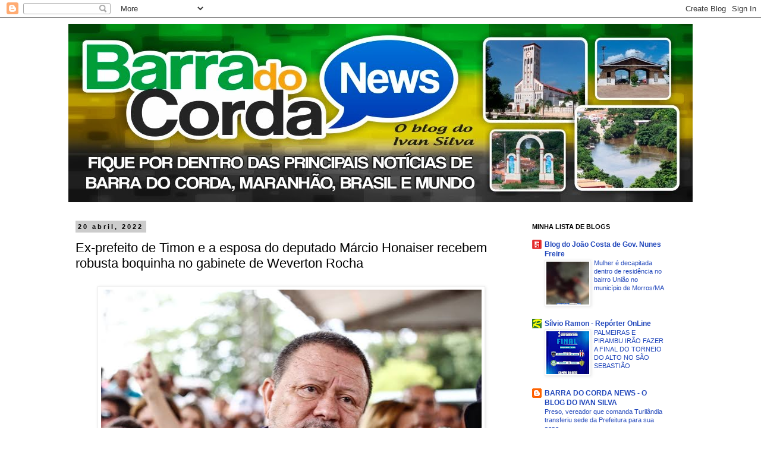

--- FILE ---
content_type: text/html; charset=UTF-8
request_url: http://www.barradocordanews.com/2022/04/ex-prefeito-de-timon-e-esposa-do.html
body_size: 23620
content:
<!DOCTYPE html>
<html class='v2' dir='ltr' lang='pt-BR'>
<head>
<link href='https://www.blogger.com/static/v1/widgets/335934321-css_bundle_v2.css' rel='stylesheet' type='text/css'/>
<meta content='width=1100' name='viewport'/>
<meta content='text/html; charset=UTF-8' http-equiv='Content-Type'/>
<meta content='blogger' name='generator'/>
<link href='http://www.barradocordanews.com/favicon.ico' rel='icon' type='image/x-icon'/>
<link href='http://www.barradocordanews.com/2022/04/ex-prefeito-de-timon-e-esposa-do.html' rel='canonical'/>
<link rel="alternate" type="application/atom+xml" title="BARRA DO CORDA NEWS - BLOG DO IVAN SILVA - Atom" href="http://www.barradocordanews.com/feeds/posts/default" />
<link rel="alternate" type="application/rss+xml" title="BARRA DO CORDA NEWS - BLOG DO IVAN SILVA - RSS" href="http://www.barradocordanews.com/feeds/posts/default?alt=rss" />
<link rel="service.post" type="application/atom+xml" title="BARRA DO CORDA NEWS - BLOG DO IVAN SILVA - Atom" href="https://www.blogger.com/feeds/8246354435053993717/posts/default" />

<link rel="alternate" type="application/atom+xml" title="BARRA DO CORDA NEWS - BLOG DO IVAN SILVA - Atom" href="http://www.barradocordanews.com/feeds/4201766786635984654/comments/default" />
<!--Can't find substitution for tag [blog.ieCssRetrofitLinks]-->
<link href='https://blogger.googleusercontent.com/img/a/AVvXsEiRjY_tQpb-uIMBgYzmActt8IVkNj2BzlW_z5JjPY8n7UcwBPrTjptHjpH0k1Ynf3gYvlUeDf-V6TDp4MikyhrY2tBx35Rtr8aM2VnyRyO4IK_l9XW-ETxYFjXGHWbqRicb-q5GFyUkMoemyO5WD7lvo4cry-wSS4At2kBpzbpWQnpZj7QzST4ly5BN=w640-h426' rel='image_src'/>
<meta content='http://www.barradocordanews.com/2022/04/ex-prefeito-de-timon-e-esposa-do.html' property='og:url'/>
<meta content='Ex-prefeito de Timon e a esposa do deputado Márcio Honaiser recebem robusta boquinha no gabinete de Weverton Rocha' property='og:title'/>
<meta content='Ex-prefeito de Timon, Chico Leitoa De acordo com o Portal da Transparência do Senado Federal, o gabinete do senador Weverton Rocha (PDT), qu...' property='og:description'/>
<meta content='https://blogger.googleusercontent.com/img/a/AVvXsEiRjY_tQpb-uIMBgYzmActt8IVkNj2BzlW_z5JjPY8n7UcwBPrTjptHjpH0k1Ynf3gYvlUeDf-V6TDp4MikyhrY2tBx35Rtr8aM2VnyRyO4IK_l9XW-ETxYFjXGHWbqRicb-q5GFyUkMoemyO5WD7lvo4cry-wSS4At2kBpzbpWQnpZj7QzST4ly5BN=w1200-h630-p-k-no-nu' property='og:image'/>
<title>BARRA DO CORDA NEWS - BLOG DO IVAN SILVA: Ex-prefeito de Timon e a esposa do deputado Márcio Honaiser recebem robusta boquinha no gabinete de Weverton Rocha</title>
<style id='page-skin-1' type='text/css'><!--
/*
-----------------------------------------------
Blogger Template Style
Name:     Simple
Designer: Blogger
URL:      www.blogger.com
----------------------------------------------- */
/* Content
----------------------------------------------- */
body {
font: normal normal 12px 'Trebuchet MS', Trebuchet, Verdana, sans-serif;
color: #000000;
background: #ffffff none repeat scroll top left;
padding: 0 0 0 0;
}
html body .region-inner {
min-width: 0;
max-width: 100%;
width: auto;
}
h2 {
font-size: 22px;
}
a:link {
text-decoration:none;
color: #2147bb;
}
a:visited {
text-decoration:none;
color: #999999;
}
a:hover {
text-decoration:underline;
color: #3150ff;
}
.body-fauxcolumn-outer .fauxcolumn-inner {
background: transparent none repeat scroll top left;
_background-image: none;
}
.body-fauxcolumn-outer .cap-top {
position: absolute;
z-index: 1;
height: 400px;
width: 100%;
}
.body-fauxcolumn-outer .cap-top .cap-left {
width: 100%;
background: transparent none repeat-x scroll top left;
_background-image: none;
}
.content-outer {
-moz-box-shadow: 0 0 0 rgba(0, 0, 0, .15);
-webkit-box-shadow: 0 0 0 rgba(0, 0, 0, .15);
-goog-ms-box-shadow: 0 0 0 #333333;
box-shadow: 0 0 0 rgba(0, 0, 0, .15);
margin-bottom: 1px;
}
.content-inner {
padding: 10px 40px;
}
.content-inner {
background-color: #ffffff;
}
/* Header
----------------------------------------------- */
.header-outer {
background: transparent none repeat-x scroll 0 -400px;
_background-image: none;
}
.Header h1 {
font: normal normal 40px 'Trebuchet MS',Trebuchet,Verdana,sans-serif;
color: #000000;
text-shadow: 0 0 0 rgba(0, 0, 0, .2);
}
.Header h1 a {
color: #000000;
}
.Header .description {
font-size: 18px;
color: #000000;
}
.header-inner .Header .titlewrapper {
padding: 22px 0;
}
.header-inner .Header .descriptionwrapper {
padding: 0 0;
}
/* Tabs
----------------------------------------------- */
.tabs-inner .section:first-child {
border-top: 0 solid #dddddd;
}
.tabs-inner .section:first-child ul {
margin-top: -1px;
border-top: 1px solid #dddddd;
border-left: 1px solid #dddddd;
border-right: 1px solid #dddddd;
}
.tabs-inner .widget ul {
background: transparent none repeat-x scroll 0 -800px;
_background-image: none;
border-bottom: 1px solid #dddddd;
margin-top: 0;
margin-left: -30px;
margin-right: -30px;
}
.tabs-inner .widget li a {
display: inline-block;
padding: .6em 1em;
font: normal normal 12px Verdana, Geneva, sans-serif;
color: #000000;
border-left: 1px solid #ffffff;
border-right: 1px solid #dddddd;
}
.tabs-inner .widget li:first-child a {
border-left: none;
}
.tabs-inner .widget li.selected a, .tabs-inner .widget li a:hover {
color: #000000;
background-color: #eeeeee;
text-decoration: none;
}
/* Columns
----------------------------------------------- */
.main-outer {
border-top: 0 solid transparent;
}
.fauxcolumn-left-outer .fauxcolumn-inner {
border-right: 1px solid transparent;
}
.fauxcolumn-right-outer .fauxcolumn-inner {
border-left: 1px solid transparent;
}
/* Headings
----------------------------------------------- */
div.widget > h2,
div.widget h2.title {
margin: 0 0 1em 0;
font: normal bold 11px 'Trebuchet MS',Trebuchet,Verdana,sans-serif;
color: #000000;
}
/* Widgets
----------------------------------------------- */
.widget .zippy {
color: #999999;
text-shadow: 2px 2px 1px rgba(0, 0, 0, .1);
}
.widget .popular-posts ul {
list-style: none;
}
/* Posts
----------------------------------------------- */
h2.date-header {
font: normal bold 11px Arial, Tahoma, Helvetica, FreeSans, sans-serif;
}
.date-header span {
background-color: #cccccc;
color: #000000;
padding: 0.4em;
letter-spacing: 3px;
margin: inherit;
}
.main-inner {
padding-top: 35px;
padding-bottom: 65px;
}
.main-inner .column-center-inner {
padding: 0 0;
}
.main-inner .column-center-inner .section {
margin: 0 1em;
}
.post {
margin: 0 0 45px 0;
}
h3.post-title, .comments h4 {
font: normal normal 22px 'Trebuchet MS',Trebuchet,Verdana,sans-serif;
margin: .75em 0 0;
}
.post-body {
font-size: 110%;
line-height: 1.4;
position: relative;
}
.post-body img, .post-body .tr-caption-container, .Profile img, .Image img,
.BlogList .item-thumbnail img {
padding: 2px;
background: #ffffff;
border: 1px solid #eeeeee;
-moz-box-shadow: 1px 1px 5px rgba(0, 0, 0, .1);
-webkit-box-shadow: 1px 1px 5px rgba(0, 0, 0, .1);
box-shadow: 1px 1px 5px rgba(0, 0, 0, .1);
}
.post-body img, .post-body .tr-caption-container {
padding: 5px;
}
.post-body .tr-caption-container {
color: #999999;
}
.post-body .tr-caption-container img {
padding: 0;
background: transparent;
border: none;
-moz-box-shadow: 0 0 0 rgba(0, 0, 0, .1);
-webkit-box-shadow: 0 0 0 rgba(0, 0, 0, .1);
box-shadow: 0 0 0 rgba(0, 0, 0, .1);
}
.post-header {
margin: 0 0 1.5em;
line-height: 1.6;
font-size: 90%;
}
.post-footer {
margin: 20px -2px 0;
padding: 5px 10px;
color: #666666;
background-color: #eeeeee;
border-bottom: 1px solid #eeeeee;
line-height: 1.6;
font-size: 90%;
}
#comments .comment-author {
padding-top: 1.5em;
border-top: 1px solid transparent;
background-position: 0 1.5em;
}
#comments .comment-author:first-child {
padding-top: 0;
border-top: none;
}
.avatar-image-container {
margin: .2em 0 0;
}
#comments .avatar-image-container img {
border: 1px solid #eeeeee;
}
/* Comments
----------------------------------------------- */
.comments .comments-content .icon.blog-author {
background-repeat: no-repeat;
background-image: url([data-uri]);
}
.comments .comments-content .loadmore a {
border-top: 1px solid #999999;
border-bottom: 1px solid #999999;
}
.comments .comment-thread.inline-thread {
background-color: #eeeeee;
}
.comments .continue {
border-top: 2px solid #999999;
}
/* Accents
---------------------------------------------- */
.section-columns td.columns-cell {
border-left: 1px solid transparent;
}
.blog-pager {
background: transparent url(//www.blogblog.com/1kt/simple/paging_dot.png) repeat-x scroll top center;
}
.blog-pager-older-link, .home-link,
.blog-pager-newer-link {
background-color: #ffffff;
padding: 5px;
}
.footer-outer {
border-top: 1px dashed #bbbbbb;
}
/* Mobile
----------------------------------------------- */
body.mobile  {
background-size: auto;
}
.mobile .body-fauxcolumn-outer {
background: transparent none repeat scroll top left;
}
.mobile .body-fauxcolumn-outer .cap-top {
background-size: 100% auto;
}
.mobile .content-outer {
-webkit-box-shadow: 0 0 3px rgba(0, 0, 0, .15);
box-shadow: 0 0 3px rgba(0, 0, 0, .15);
}
.mobile .tabs-inner .widget ul {
margin-left: 0;
margin-right: 0;
}
.mobile .post {
margin: 0;
}
.mobile .main-inner .column-center-inner .section {
margin: 0;
}
.mobile .date-header span {
padding: 0.1em 10px;
margin: 0 -10px;
}
.mobile h3.post-title {
margin: 0;
}
.mobile .blog-pager {
background: transparent none no-repeat scroll top center;
}
.mobile .footer-outer {
border-top: none;
}
.mobile .main-inner, .mobile .footer-inner {
background-color: #ffffff;
}
.mobile-index-contents {
color: #000000;
}
.mobile-link-button {
background-color: #2147bb;
}
.mobile-link-button a:link, .mobile-link-button a:visited {
color: #ffffff;
}
.mobile .tabs-inner .section:first-child {
border-top: none;
}
.mobile .tabs-inner .PageList .widget-content {
background-color: #eeeeee;
color: #000000;
border-top: 1px solid #dddddd;
border-bottom: 1px solid #dddddd;
}
.mobile .tabs-inner .PageList .widget-content .pagelist-arrow {
border-left: 1px solid #dddddd;
}

--></style>
<style id='template-skin-1' type='text/css'><!--
body {
min-width: 1130px;
}
.content-outer, .content-fauxcolumn-outer, .region-inner {
min-width: 1130px;
max-width: 1130px;
_width: 1130px;
}
.main-inner .columns {
padding-left: 0px;
padding-right: 300px;
}
.main-inner .fauxcolumn-center-outer {
left: 0px;
right: 300px;
/* IE6 does not respect left and right together */
_width: expression(this.parentNode.offsetWidth -
parseInt("0px") -
parseInt("300px") + 'px');
}
.main-inner .fauxcolumn-left-outer {
width: 0px;
}
.main-inner .fauxcolumn-right-outer {
width: 300px;
}
.main-inner .column-left-outer {
width: 0px;
right: 100%;
margin-left: -0px;
}
.main-inner .column-right-outer {
width: 300px;
margin-right: -300px;
}
#layout {
min-width: 0;
}
#layout .content-outer {
min-width: 0;
width: 800px;
}
#layout .region-inner {
min-width: 0;
width: auto;
}
body#layout div.add_widget {
padding: 8px;
}
body#layout div.add_widget a {
margin-left: 32px;
}
--></style>
<link href='https://www.blogger.com/dyn-css/authorization.css?targetBlogID=8246354435053993717&amp;zx=1f5cac7c-8ca8-454c-ae11-b84a55a55084' media='none' onload='if(media!=&#39;all&#39;)media=&#39;all&#39;' rel='stylesheet'/><noscript><link href='https://www.blogger.com/dyn-css/authorization.css?targetBlogID=8246354435053993717&amp;zx=1f5cac7c-8ca8-454c-ae11-b84a55a55084' rel='stylesheet'/></noscript>
<meta name='google-adsense-platform-account' content='ca-host-pub-1556223355139109'/>
<meta name='google-adsense-platform-domain' content='blogspot.com'/>

<!-- data-ad-client=ca-pub-4230333172087931 -->

</head>
<body class='loading variant-simplysimple'>
<div class='navbar section' id='navbar' name='Navbar'><div class='widget Navbar' data-version='1' id='Navbar1'><script type="text/javascript">
    function setAttributeOnload(object, attribute, val) {
      if(window.addEventListener) {
        window.addEventListener('load',
          function(){ object[attribute] = val; }, false);
      } else {
        window.attachEvent('onload', function(){ object[attribute] = val; });
      }
    }
  </script>
<div id="navbar-iframe-container"></div>
<script type="text/javascript" src="https://apis.google.com/js/platform.js"></script>
<script type="text/javascript">
      gapi.load("gapi.iframes:gapi.iframes.style.bubble", function() {
        if (gapi.iframes && gapi.iframes.getContext) {
          gapi.iframes.getContext().openChild({
              url: 'https://www.blogger.com/navbar/8246354435053993717?po\x3d4201766786635984654\x26origin\x3dhttp://www.barradocordanews.com',
              where: document.getElementById("navbar-iframe-container"),
              id: "navbar-iframe"
          });
        }
      });
    </script><script type="text/javascript">
(function() {
var script = document.createElement('script');
script.type = 'text/javascript';
script.src = '//pagead2.googlesyndication.com/pagead/js/google_top_exp.js';
var head = document.getElementsByTagName('head')[0];
if (head) {
head.appendChild(script);
}})();
</script>
</div></div>
<div class='body-fauxcolumns'>
<div class='fauxcolumn-outer body-fauxcolumn-outer'>
<div class='cap-top'>
<div class='cap-left'></div>
<div class='cap-right'></div>
</div>
<div class='fauxborder-left'>
<div class='fauxborder-right'></div>
<div class='fauxcolumn-inner'>
</div>
</div>
<div class='cap-bottom'>
<div class='cap-left'></div>
<div class='cap-right'></div>
</div>
</div>
</div>
<div class='content'>
<div class='content-fauxcolumns'>
<div class='fauxcolumn-outer content-fauxcolumn-outer'>
<div class='cap-top'>
<div class='cap-left'></div>
<div class='cap-right'></div>
</div>
<div class='fauxborder-left'>
<div class='fauxborder-right'></div>
<div class='fauxcolumn-inner'>
</div>
</div>
<div class='cap-bottom'>
<div class='cap-left'></div>
<div class='cap-right'></div>
</div>
</div>
</div>
<div class='content-outer'>
<div class='content-cap-top cap-top'>
<div class='cap-left'></div>
<div class='cap-right'></div>
</div>
<div class='fauxborder-left content-fauxborder-left'>
<div class='fauxborder-right content-fauxborder-right'></div>
<div class='content-inner'>
<header>
<div class='header-outer'>
<div class='header-cap-top cap-top'>
<div class='cap-left'></div>
<div class='cap-right'></div>
</div>
<div class='fauxborder-left header-fauxborder-left'>
<div class='fauxborder-right header-fauxborder-right'></div>
<div class='region-inner header-inner'>
<div class='header section' id='header' name='Cabeçalho'><div class='widget Header' data-version='1' id='Header1'>
<div id='header-inner'>
<a href='http://www.barradocordanews.com/' style='display: block'>
<img alt='BARRA DO CORDA NEWS - BLOG DO IVAN SILVA' height='300px; ' id='Header1_headerimg' src='https://blogger.googleusercontent.com/img/b/R29vZ2xl/AVvXsEjHIZsq6WzFM8tqmMhbz01SXAo0m4rmq3iCwrYOBXSXAuWLvSn3IwkRwjwSv1uJsmPZRjUsZUTH4t7vc0a2JVZpIxw6SRjMSO56k8LAol4bqz0yedw5maWwnaixEZj6Dx66IwwstR_af9I/s1600/banner+barra+do+corda+news_1130.jpg' style='display: block' width='1130px; '/>
</a>
</div>
</div></div>
</div>
</div>
<div class='header-cap-bottom cap-bottom'>
<div class='cap-left'></div>
<div class='cap-right'></div>
</div>
</div>
</header>
<div class='tabs-outer'>
<div class='tabs-cap-top cap-top'>
<div class='cap-left'></div>
<div class='cap-right'></div>
</div>
<div class='fauxborder-left tabs-fauxborder-left'>
<div class='fauxborder-right tabs-fauxborder-right'></div>
<div class='region-inner tabs-inner'>
<div class='tabs no-items section' id='crosscol' name='Entre colunas'></div>
<div class='tabs no-items section' id='crosscol-overflow' name='Cross-Column 2'></div>
</div>
</div>
<div class='tabs-cap-bottom cap-bottom'>
<div class='cap-left'></div>
<div class='cap-right'></div>
</div>
</div>
<div class='main-outer'>
<div class='main-cap-top cap-top'>
<div class='cap-left'></div>
<div class='cap-right'></div>
</div>
<div class='fauxborder-left main-fauxborder-left'>
<div class='fauxborder-right main-fauxborder-right'></div>
<div class='region-inner main-inner'>
<div class='columns fauxcolumns'>
<div class='fauxcolumn-outer fauxcolumn-center-outer'>
<div class='cap-top'>
<div class='cap-left'></div>
<div class='cap-right'></div>
</div>
<div class='fauxborder-left'>
<div class='fauxborder-right'></div>
<div class='fauxcolumn-inner'>
</div>
</div>
<div class='cap-bottom'>
<div class='cap-left'></div>
<div class='cap-right'></div>
</div>
</div>
<div class='fauxcolumn-outer fauxcolumn-left-outer'>
<div class='cap-top'>
<div class='cap-left'></div>
<div class='cap-right'></div>
</div>
<div class='fauxborder-left'>
<div class='fauxborder-right'></div>
<div class='fauxcolumn-inner'>
</div>
</div>
<div class='cap-bottom'>
<div class='cap-left'></div>
<div class='cap-right'></div>
</div>
</div>
<div class='fauxcolumn-outer fauxcolumn-right-outer'>
<div class='cap-top'>
<div class='cap-left'></div>
<div class='cap-right'></div>
</div>
<div class='fauxborder-left'>
<div class='fauxborder-right'></div>
<div class='fauxcolumn-inner'>
</div>
</div>
<div class='cap-bottom'>
<div class='cap-left'></div>
<div class='cap-right'></div>
</div>
</div>
<!-- corrects IE6 width calculation -->
<div class='columns-inner'>
<div class='column-center-outer'>
<div class='column-center-inner'>
<div class='main section' id='main' name='Principal'><div class='widget Blog' data-version='1' id='Blog1'>
<div class='blog-posts hfeed'>

          <div class="date-outer">
        
<h2 class='date-header'><span>20 abril, 2022</span></h2>

          <div class="date-posts">
        
<div class='post-outer'>
<div class='post hentry uncustomized-post-template' itemprop='blogPost' itemscope='itemscope' itemtype='http://schema.org/BlogPosting'>
<meta content='https://blogger.googleusercontent.com/img/a/AVvXsEiRjY_tQpb-uIMBgYzmActt8IVkNj2BzlW_z5JjPY8n7UcwBPrTjptHjpH0k1Ynf3gYvlUeDf-V6TDp4MikyhrY2tBx35Rtr8aM2VnyRyO4IK_l9XW-ETxYFjXGHWbqRicb-q5GFyUkMoemyO5WD7lvo4cry-wSS4At2kBpzbpWQnpZj7QzST4ly5BN=w640-h426' itemprop='image_url'/>
<meta content='8246354435053993717' itemprop='blogId'/>
<meta content='4201766786635984654' itemprop='postId'/>
<a name='4201766786635984654'></a>
<h3 class='post-title entry-title' itemprop='name'>
Ex-prefeito de Timon e a esposa do deputado Márcio Honaiser recebem robusta boquinha no gabinete de Weverton Rocha
</h3>
<div class='post-header'>
<div class='post-header-line-1'></div>
</div>
<div class='post-body entry-content' id='post-body-4201766786635984654' itemprop='description articleBody'>
<p style="-webkit-font-smoothing: antialiased; background-color: white; box-sizing: border-box; line-height: 27.36px; margin: 0px 0px 25px; overflow-wrap: break-word; padding: 0px; text-align: justify;"><span style="box-sizing: border-box; margin: 0px; padding: 0px;"><span style="font-family: arial; font-size: medium;"><table align="center" cellpadding="0" cellspacing="0" class="tr-caption-container" style="color: black; margin-left: auto; margin-right: auto;"><tbody><tr><td style="text-align: center;"><a href="https://blogger.googleusercontent.com/img/a/AVvXsEiRjY_tQpb-uIMBgYzmActt8IVkNj2BzlW_z5JjPY8n7UcwBPrTjptHjpH0k1Ynf3gYvlUeDf-V6TDp4MikyhrY2tBx35Rtr8aM2VnyRyO4IK_l9XW-ETxYFjXGHWbqRicb-q5GFyUkMoemyO5WD7lvo4cry-wSS4At2kBpzbpWQnpZj7QzST4ly5BN" style="margin-left: auto; margin-right: auto;"><img alt="" data-original-height="452" data-original-width="678" height="426" src="https://blogger.googleusercontent.com/img/a/AVvXsEiRjY_tQpb-uIMBgYzmActt8IVkNj2BzlW_z5JjPY8n7UcwBPrTjptHjpH0k1Ynf3gYvlUeDf-V6TDp4MikyhrY2tBx35Rtr8aM2VnyRyO4IK_l9XW-ETxYFjXGHWbqRicb-q5GFyUkMoemyO5WD7lvo4cry-wSS4At2kBpzbpWQnpZj7QzST4ly5BN=w640-h426" width="640" /></a></td></tr><tr><td class="tr-caption" style="text-align: center;"><span style="color: #073763;"><b>Ex-prefeito de Timon, Chico Leitoa</b></span></td></tr></tbody></table></span></span></p><p style="-webkit-font-smoothing: antialiased; background-color: white; box-sizing: border-box; color: #505052; line-height: 27.36px; margin: 0px 0px 25px; overflow-wrap: break-word; padding: 0px; text-align: justify;"><span style="box-sizing: border-box; color: black; margin: 0px; padding: 0px;"><span style="font-family: arial; font-size: medium;">De acordo com o Portal da Transparência do Senado Federal, o gabinete do senador Weverton Rocha (PDT), que conta com 35 servidores comissionados, pode estar sendo utilizado como &#8216;cabide de emprego&#8217; por lideranças e aliados do seu grupo político.</span></span></p><p style="-webkit-font-smoothing: antialiased; background-color: white; box-sizing: border-box; color: #505052; line-height: 27.36px; margin: 0px 0px 25px; overflow-wrap: break-word; padding: 0px; text-align: justify;"><span style="box-sizing: border-box; color: black; margin: 0px; padding: 0px;"><span style="font-family: arial; font-size: medium;">Estão lotados no gabinete do senador o <b>ex-prefeito de Timon Chico Leitoa (PDT) e Geise Honaiser, esposa do deputado estadual maranhense Márcio Honaiser (PDT),</b> recebendo valores altos sem, aparentemente, desempenhar funções legislativas, como deveriam.</span></span></p><p style="-webkit-font-smoothing: antialiased; background-color: white; box-sizing: border-box; color: #505052; line-height: 27.36px; margin: 0px 0px 25px; overflow-wrap: break-word; padding: 0px; text-align: justify;"><span style="box-sizing: border-box; color: black; margin: 0px; padding: 0px;"><span style="font-family: arial; font-size: medium;">O ex-prefeito de Timon, por exemplo, recebe um <b>salário de R$ 10.665,16 líquidos desde 2019.</b> No entanto, de acordo com as suas redes sociais, Chico Leitoa não atua pelo gabinete do senador Weverton. Por outro lado, Chico Leitoa publica participação em eventos de apoio ao senador e em outros de interesse do grupo pedetista, em Timon.</span></span></p><p style="-webkit-font-smoothing: antialiased; background-color: white; box-sizing: border-box; color: #505052; line-height: 27.36px; margin: 0px 0px 25px; overflow-wrap: break-word; padding: 0px; text-align: justify;"><span style="box-sizing: border-box; color: black; margin: 0px; padding: 0px;"><span style="font-family: arial; font-size: medium;">Também consta na relação de servidores do gabinete do senador, <b>desde 2019, a servidora Geise Honaiser, que é esposa do deputado estadual Márcio Honaiser (PDT), aliado político de Weverton Rocha. Geise recebe todos os meses um salário líquido de R$ 10.052,24.</b> Não há registros quanto a sua atuação administrativa junto ao senador.</span></span></p><p style="-webkit-font-smoothing: antialiased; background-color: white; box-sizing: border-box; color: #505052; line-height: 27.36px; margin: 0px 0px 25px; overflow-wrap: break-word; padding: 0px; text-align: justify;"><span style="box-sizing: border-box; color: black; margin: 0px; padding: 0px;"><span style="font-family: arial; font-size: medium;">Ambos os citados na matéria foram procurados para se posicionarem sobre o assunto até o fechamento desta matéria, mas não conseguimos contato.&nbsp;</span></span></p><p style="-webkit-font-smoothing: antialiased; background-color: white; box-sizing: border-box; color: #505052; line-height: 27.36px; margin: 0px 0px 25px; overflow-wrap: break-word; padding: 0px; text-align: justify;"><span style="box-sizing: border-box; color: black; margin: 0px; padding: 0px;"><span style="font-family: arial; font-size: medium;">Maranhão de Verdade</span></span></p>
<div style='clear: both;'></div>
</div>
<div class='post-footer'>
<div class='post-footer-line post-footer-line-1'>
<span class='post-author vcard'>
Postado por
<span class='fn' itemprop='author' itemscope='itemscope' itemtype='http://schema.org/Person'>
<meta content='https://www.blogger.com/profile/16721419558034450764' itemprop='url'/>
<a class='g-profile' href='https://www.blogger.com/profile/16721419558034450764' rel='author' title='author profile'>
<span itemprop='name'>Ivan Silva</span>
</a>
</span>
</span>
<span class='post-timestamp'>
às
<meta content='http://www.barradocordanews.com/2022/04/ex-prefeito-de-timon-e-esposa-do.html' itemprop='url'/>
<a class='timestamp-link' href='http://www.barradocordanews.com/2022/04/ex-prefeito-de-timon-e-esposa-do.html' rel='bookmark' title='permanent link'><abbr class='published' itemprop='datePublished' title='2022-04-20T08:54:00-03:00'>quarta-feira, abril 20, 2022</abbr></a>
</span>
<span class='post-comment-link'>
</span>
<span class='post-icons'>
<span class='item-control blog-admin pid-87297763'>
<a href='https://www.blogger.com/post-edit.g?blogID=8246354435053993717&postID=4201766786635984654&from=pencil' title='Editar post'>
<img alt='' class='icon-action' height='18' src='https://resources.blogblog.com/img/icon18_edit_allbkg.gif' width='18'/>
</a>
</span>
</span>
<div class='post-share-buttons goog-inline-block'>
<a class='goog-inline-block share-button sb-email' href='https://www.blogger.com/share-post.g?blogID=8246354435053993717&postID=4201766786635984654&target=email' target='_blank' title='Enviar por e-mail'><span class='share-button-link-text'>Enviar por e-mail</span></a><a class='goog-inline-block share-button sb-blog' href='https://www.blogger.com/share-post.g?blogID=8246354435053993717&postID=4201766786635984654&target=blog' onclick='window.open(this.href, "_blank", "height=270,width=475"); return false;' target='_blank' title='Postar no blog!'><span class='share-button-link-text'>Postar no blog!</span></a><a class='goog-inline-block share-button sb-twitter' href='https://www.blogger.com/share-post.g?blogID=8246354435053993717&postID=4201766786635984654&target=twitter' target='_blank' title='Compartilhar no X'><span class='share-button-link-text'>Compartilhar no X</span></a><a class='goog-inline-block share-button sb-facebook' href='https://www.blogger.com/share-post.g?blogID=8246354435053993717&postID=4201766786635984654&target=facebook' onclick='window.open(this.href, "_blank", "height=430,width=640"); return false;' target='_blank' title='Compartilhar no Facebook'><span class='share-button-link-text'>Compartilhar no Facebook</span></a><a class='goog-inline-block share-button sb-pinterest' href='https://www.blogger.com/share-post.g?blogID=8246354435053993717&postID=4201766786635984654&target=pinterest' target='_blank' title='Compartilhar com o Pinterest'><span class='share-button-link-text'>Compartilhar com o Pinterest</span></a>
</div>
</div>
<div class='post-footer-line post-footer-line-2'>
<span class='post-labels'>
</span>
</div>
<div class='post-footer-line post-footer-line-3'>
<span class='post-location'>
</span>
</div>
</div>
</div>
<div class='comments' id='comments'>
<a name='comments'></a>
<h4>Nenhum comentário:</h4>
<div id='Blog1_comments-block-wrapper'>
<dl class='avatar-comment-indent' id='comments-block'>
</dl>
</div>
<p class='comment-footer'>
<div class='comment-form'>
<a name='comment-form'></a>
<h4 id='comment-post-message'>Postar um comentário</h4>
<p>
</p>
<a href='https://www.blogger.com/comment/frame/8246354435053993717?po=4201766786635984654&hl=pt-BR&saa=85391&origin=http://www.barradocordanews.com' id='comment-editor-src'></a>
<iframe allowtransparency='true' class='blogger-iframe-colorize blogger-comment-from-post' frameborder='0' height='410px' id='comment-editor' name='comment-editor' src='' width='100%'></iframe>
<script src='https://www.blogger.com/static/v1/jsbin/2830521187-comment_from_post_iframe.js' type='text/javascript'></script>
<script type='text/javascript'>
      BLOG_CMT_createIframe('https://www.blogger.com/rpc_relay.html');
    </script>
</div>
</p>
</div>
</div>

        </div></div>
      
</div>
<div class='blog-pager' id='blog-pager'>
<span id='blog-pager-newer-link'>
<a class='blog-pager-newer-link' href='http://www.barradocordanews.com/2022/04/prefeituras-recebem-segundo-repasse-do.html' id='Blog1_blog-pager-newer-link' title='Postagem mais recente'>Postagem mais recente</a>
</span>
<span id='blog-pager-older-link'>
<a class='blog-pager-older-link' href='http://www.barradocordanews.com/2022/04/prf-registrou-nove-acidentes-e-duas.html' id='Blog1_blog-pager-older-link' title='Postagem mais antiga'>Postagem mais antiga</a>
</span>
<a class='home-link' href='http://www.barradocordanews.com/'>Página inicial</a>
</div>
<div class='clear'></div>
<div class='post-feeds'>
<div class='feed-links'>
Assinar:
<a class='feed-link' href='http://www.barradocordanews.com/feeds/4201766786635984654/comments/default' target='_blank' type='application/atom+xml'>Postar comentários (Atom)</a>
</div>
</div>
</div></div>
</div>
</div>
<div class='column-left-outer'>
<div class='column-left-inner'>
<aside>
</aside>
</div>
</div>
<div class='column-right-outer'>
<div class='column-right-inner'>
<aside>
<div class='sidebar section' id='sidebar-right-1'><div class='widget BlogList' data-version='1' id='BlogList1'>
<h2 class='title'>MINHA LISTA DE BLOGS</h2>
<div class='widget-content'>
<div class='blog-list-container' id='BlogList1_container'>
<ul id='BlogList1_blogs'>
<li style='display: block;'>
<div class='blog-icon'>
<img data-lateloadsrc='https://lh3.googleusercontent.com/blogger_img_proxy/AEn0k_uF77Zi-S3yTIOVywcduEQ4potlVvKo5JxMU_OUmFcIL9FlTTTiwze0fdRzHM8v2nrhOdQ-h0xXowExl0IPS8jps9ByCil3PIr94dk=s16-w16-h16' height='16' width='16'/>
</div>
<div class='blog-content'>
<div class='blog-title'>
<a href='https://www.joaocostagnf.com/' target='_blank'>
Blog do João Costa de Gov. Nunes Freire</a>
</div>
<div class='item-content'>
<div class='item-thumbnail'>
<a href='https://www.joaocostagnf.com/' target='_blank'>
<img alt='' border='0' height='72' src='https://blogger.googleusercontent.com/img/b/R29vZ2xl/AVvXsEiFBi7dktnntanlzTosEr-uOOV-KK2h0Rnkc0Dru_shAHB0xjL9Hmihhk4FJWB31Diu0cQJ5Td2WIKHrbYlJn2NpzKhFA15piPCoJz2Y4TcE3DLqokPyB4rphBK0gP6ehzjZJvMlyAOHhU2jU3_Y0U3jzwlEStMkUoPDIGg0M15eb9Hgg8TMtFD7MXseio/s72-c/IMG_1147.jpeg' width='72'/>
</a>
</div>
<span class='item-title'>
<a href='https://www.joaocostagnf.com/2026/01/mulher-e-decapitada-dentro-de.html' target='_blank'>
Mulher é decapitada dentro de residência no bairro União no município de 
Morros/MA
</a>
</span>
</div>
</div>
<div style='clear: both;'></div>
</li>
<li style='display: block;'>
<div class='blog-icon'>
<img data-lateloadsrc='https://lh3.googleusercontent.com/blogger_img_proxy/AEn0k_v8Bw0qzN2K0CP3969R8Ppv_RZpkCZlQLp0oh1DnNfd2PLgW6Qo08B7Q_QAN6erwTHqjvmVIOJVPzkl6QI659egxkE99zhKcQWtGkSGtQ=s16-w16-h16' height='16' width='16'/>
</div>
<div class='blog-content'>
<div class='blog-title'>
<a href='http://www.blogdosilvio.com.br/' target='_blank'>
Sílvio Ramon - Repórter OnLine</a>
</div>
<div class='item-content'>
<div class='item-thumbnail'>
<a href='http://www.blogdosilvio.com.br/' target='_blank'>
<img alt='' border='0' height='72' src='https://blogger.googleusercontent.com/img/b/R29vZ2xl/AVvXsEilBYrC78Jy8qfrVBhZ23cDyYgvoGxwLV27QZ2el2Od6R8d_PN9qaisFkGMc1NdqJ9BWhDR5IykNkfTG20fqUjLclS1Q8eioPlt_s88s8LMEXbKcHuRTGq1R86irqAYsQBcsT_d4Mkw_sc_udpa5FBwheNKe9y7rg4vut7TbcN1nlIbJAkjDu6J8rLSEejP/s72-w514-h640-c/BANNER%20FINAL%20TORNEIO%20DO%20ALTO%20S%C3%83O%20SEBASTI%C3%83O%202026.jpg' width='72'/>
</a>
</div>
<span class='item-title'>
<a href='http://www.blogdosilvio.com.br/2026/01/palmeiras-e-pirambu-irao-fazer-final-do.html' target='_blank'>
PALMEIRAS E PIRAMBU IRÃO FAZER A FINAL DO TORNEIO DO ALTO NO SÃO SEBASTIÃO
</a>
</span>
</div>
</div>
<div style='clear: both;'></div>
</li>
<li style='display: block;'>
<div class='blog-icon'>
<img data-lateloadsrc='https://lh3.googleusercontent.com/blogger_img_proxy/AEn0k_sLfYJc6q_xMi_uJwR5Dz-D0RAs026KDBkVxlk01MBjCy2Kv0jW7tT7bAPTaplIc8l_iSc1HddFArKYCBf_iyCNEuCNJPfmUXdIycALNzo=s16-w16-h16' height='16' width='16'/>
</div>
<div class='blog-content'>
<div class='blog-title'>
<a href='http://www.barradocordanews.com/' target='_blank'>
BARRA DO CORDA NEWS - O BLOG DO IVAN SILVA</a>
</div>
<div class='item-content'>
<span class='item-title'>
<a href='http://www.barradocordanews.com/2026/01/preso-vereador-que-comanda-turilandia.html' target='_blank'>
Preso, vereador que comanda Turilândia transferiu sede da Prefeitura para 
sua casa
</a>
</span>
</div>
</div>
<div style='clear: both;'></div>
</li>
<li style='display: block;'>
<div class='blog-icon'>
<img data-lateloadsrc='https://lh3.googleusercontent.com/blogger_img_proxy/AEn0k_ttKRchGKNrI03BHJITaf2d5_AXSZamSNU0g7XGfk6eEezpmGhwsv3QbLBTZUCJLK5nZieMr69t5Xec9qFn7NljiauGeVIxcyBQ6g=s16-w16-h16' height='16' width='16'/>
</div>
<div class='blog-content'>
<div class='blog-title'>
<a href='https://www.kellydoblog.com/' target='_blank'>
Kelly do Blog</a>
</div>
<div class='item-content'>
<div class='item-thumbnail'>
<a href='https://www.kellydoblog.com/' target='_blank'>
<img alt='' border='0' height='72' src='https://blogger.googleusercontent.com/img/a/AVvXsEiieAM9sRw-bfhMkrhuDaMaY5kohxjrh5FWPln3klsjZFAKvf8prnCmCw7EkmtAm1xV5zp-BEJWY5vF5RL8zno4beYAaMMYmRGk7MIm1UlBPdnS-tNOtgXiZUY_GfUMRnF6Q-nrE2ge4sbz6KyOolEugQBI-QuohZwEfBvMjm-Lrjq-2MaOpxaP55J6v20=s72-w640-h382-c' width='72'/>
</a>
</div>
<span class='item-title'>
<a href='https://www.kellydoblog.com/2026/01/depoimento-de-paulo-curio-no-mp-e.html' target='_blank'>
Depoimento de Paulo Curió no MP é adiado para dia 9
</a>
</span>
</div>
</div>
<div style='clear: both;'></div>
</li>
<li style='display: block;'>
<div class='blog-icon'>
<img data-lateloadsrc='https://lh3.googleusercontent.com/blogger_img_proxy/AEn0k_tmn9VKDNwQwrZV6X6Wk1NMG9HPBXf7T_Y7IaUd34G6yjVn_zQeICs8x3kaDn9S9qN2olh-fTZBKemgx5sZ3RemnKeGZXzi=s16-w16-h16' height='16' width='16'/>
</div>
<div class='blog-content'>
<div class='blog-title'>
<a href='https://jbazevedo.com.br' target='_blank'>
BLOG DO JOTABÊ AZEVEDO</a>
</div>
<div class='item-content'>
<span class='item-title'>
<a href='https://jbazevedo.com.br/pouco-peixe-pra-muito-pescador/' target='_blank'>
POUCO PEIXE PRA MUITO PESCADOR
</a>
</span>
</div>
</div>
<div style='clear: both;'></div>
</li>
<li style='display: block;'>
<div class='blog-icon'>
<img data-lateloadsrc='https://lh3.googleusercontent.com/blogger_img_proxy/AEn0k_uCtE9m-UjB2stVYpNeut4MKhJMcibYLDRwW58QylTT496rFE6qLBo04i05hdu-vW7c6oRQlhZzTSRWhag7v5jdNXWAVi-zqL2knUZAWrowByE=s16-w16-h16' height='16' width='16'/>
</div>
<div class='blog-content'>
<div class='blog-title'>
<a href='http://chapadinhasite.blogspot.com/' target='_blank'>
ChapadinhaSite.blogspot.com.br</a>
</div>
<div class='item-content'>
<div class='item-thumbnail'>
<a href='http://chapadinhasite.blogspot.com/' target='_blank'>
<img alt='' border='0' height='72' src='https://blogger.googleusercontent.com/img/a/AVvXsEj3Ex4Q_sO0YVvJJZ9XqwWu3wDV_xM2PtCXNp_Bc_XKIwE4xAADu1xs1-AgTtP5rWA3bXqnEkQHr9GlORechiAmyRujYFCPVox-pFMZCbWoDSeIsNRVCbIkgmSxP4rGzDJVtHAujr7Kg5q7CRrKzXDMnmaKgsbqj6eScycvPTKkB3d1QmmdbdmahtApsjg=s72-c' width='72'/>
</a>
</div>
<span class='item-title'>
<a href='http://chapadinhasite.blogspot.com/2025/07/chapadinha-policia-civil-prende-lider.html' target='_blank'>
CHAPADINHA | Polícia Civil Prende Líder Religioso Acusado de Estupro de 
Vulnerável
</a>
</span>
</div>
</div>
<div style='clear: both;'></div>
</li>
<li style='display: block;'>
<div class='blog-icon'>
<img data-lateloadsrc='https://lh3.googleusercontent.com/blogger_img_proxy/AEn0k_uzRdEO94sLXdbYNHcq6isxdHzB5sVMQa9yyNWGgpn4Ct9E5SF9sjS0I_4lzVGIJ1P7xsF7YFcWDGOOy1AV6L4-B50Q9XoVZ54JAkfhdQ=s16-w16-h16' height='16' width='16'/>
</div>
<div class='blog-content'>
<div class='blog-title'>
<a href='https://www.djalmasilva.com.br/' target='_blank'>
Blog do Djalma Silva</a>
</div>
<div class='item-content'>
<div class='item-thumbnail'>
<a href='https://www.djalmasilva.com.br/' target='_blank'>
<img alt='' border='0' height='72' src='https://blogger.googleusercontent.com/img/b/R29vZ2xl/AVvXsEi9vtvq4kqZKgSqKTzRPeCO3hKduVjO4_yn6x4tk5ZVdJsuCIFZc6kuFXuWVVi6qy7fGVVyhxWYkTuH4Fqa3loQH1_vtBbHSRLM9pyhbd51kZ3C4gOQlS4R1752Hcu7Fyz7KUmIh3xGsnbNDapxCKcPqGlrRQZ6vSUtAygQVI4llSyPzl1dk5R_SqTzjAIi/s72-w636-h286-c/WhatsApp%20Image%202024-07-17%20at%2013.24.07%20(1).jpeg' width='72'/>
</a>
</div>
<span class='item-title'>
<a href='https://www.djalmasilva.com.br/2024/07/multidao-prestigia-lancamento-de-pre.html' target='_blank'>
Multidão prestigia lançamento de pré-candidatura de Dr.Jorge e Nega do Man 
no Povoado Sumaúma
</a>
</span>
</div>
</div>
<div style='clear: both;'></div>
</li>
<li style='display: block;'>
<div class='blog-icon'>
<img data-lateloadsrc='https://lh3.googleusercontent.com/blogger_img_proxy/AEn0k_uUH_arPCJajyUJ-F3aEA46eSSgRrRnKN9TORiM1QdNGaD4rIvb2so2izrlVNn4ew2Zs7av-S0-eHvx9J7K6_rmL2iOAg=s16-w16-h16' height='16' width='16'/>
</div>
<div class='blog-content'>
<div class='blog-title'>
<a href='http://blogdolobao.net/' target='_blank'>
Lobao</a>
</div>
<div class='item-content'>
<span class='item-title'>
<a href='https://blogdolobao.net/2022/07/29/sao-luis-realiza-o-festival-maranhense-da-cachaca/' target='_blank'>
São Luís realiza o Festival Maranhense da Cachaça
</a>
</span>
</div>
</div>
<div style='clear: both;'></div>
</li>
<li style='display: block;'>
<div class='blog-icon'>
<img data-lateloadsrc='https://lh3.googleusercontent.com/blogger_img_proxy/AEn0k_sU97MXcrqWuJIqneCx_0HMoiDtHsTrFInoYZIkUg1HMcxxcAi8wPIDbkGGDkpBbCrOM8MegTNXFqs95ru-V1l0SK7f1B4wDiBPuU6ESQ=s16-w16-h16' height='16' width='16'/>
</div>
<div class='blog-content'>
<div class='blog-title'>
<a href='https://jbazevedo.blogspot.com/' target='_blank'>
São João Batista On Line!</a>
</div>
<div class='item-content'>
<div class='item-thumbnail'>
<a href='https://jbazevedo.blogspot.com/' target='_blank'>
<img alt='' border='0' height='72' src='https://1.bp.blogspot.com/-DvNn_kL-xRo/YXhCTtOUxjI/AAAAAAAAFas/4bhrkZIxx9gJfj2gP4ueLIeKqjPGgonzwCNcBGAsYHQ/s72-w400-h226-c/Porto%2Bda%2BRaposa.jpg' width='72'/>
</a>
</div>
<span class='item-title'>
<a href='https://jbazevedo.blogspot.com/2021/10/o-velho-porto-da-raposa.html' target='_blank'>
O VELHO PORTO DA RAPOSA
</a>
</span>
</div>
</div>
<div style='clear: both;'></div>
</li>
<li style='display: block;'>
<div class='blog-icon'>
<img data-lateloadsrc='https://lh3.googleusercontent.com/blogger_img_proxy/AEn0k_vQFe7yYeiZqISRaI8JYMhylsv75ILb9zq0ibRYKPd13cbEsyjMokCHiEszOlL5_v5az-EKUwJ5jS6-M_tcW4jtpAwvNQS1Xn9p3x34=s16-w16-h16' height='16' width='16'/>
</div>
<div class='blog-content'>
<div class='blog-title'>
<a href='https://www.batetuntum.com.br/' target='_blank'>
Blog Bate Tuntum</a>
</div>
<div class='item-content'>
<div class='item-thumbnail'>
<a href='https://www.batetuntum.com.br/' target='_blank'>
<img alt='' border='0' height='72' src='https://1.bp.blogspot.com/-bTau8FP3bzo/YVPE41a6OuI/AAAAAAAAqaQ/7-TmY3dQmloNooxr8oFC5iPzHnJumWv0wCLcBGAsYHQ/s72-w490-h640-c/f05b3d63-9309-4900-b8af-b813ec1e5331.jpg' width='72'/>
</a>
</div>
<span class='item-title'>
<a href='https://www.batetuntum.com.br/2021/09/i-encontro-da-primeira-infancia-de.html' target='_blank'>
I Encontro da Primeira Infância de Tuntum e da Região Centro-Sul do Maranhã 
acontecerá nesta quinta (30)
</a>
</span>
</div>
</div>
<div style='clear: both;'></div>
</li>
<li style='display: none;'>
<div class='blog-icon'>
<img data-lateloadsrc='https://lh3.googleusercontent.com/blogger_img_proxy/AEn0k_uHI3vx-ZecS7hKXdyhvRhh1CWFeDaAYZ1qgdLrQqvvkoruRS6ln83P-14GjULIBN0YNPYwmlUcNiqamfJV_MWH4LryxM5LWpsnlBWYVdM=s16-w16-h16' height='16' width='16'/>
</div>
<div class='blog-content'>
<div class='blog-title'>
<a href='http://neutoncesar.blogspot.com/' target='_blank'>
BNC Notícias</a>
</div>
<div class='item-content'>
<div class='item-thumbnail'>
<a href='http://neutoncesar.blogspot.com/' target='_blank'>
<img alt='' border='0' height='72' src='https://blogger.googleusercontent.com/img/b/R29vZ2xl/AVvXsEgiw1PE5DzPQuQzXv3BNrBguHZRevGn0e10TniW9KqejQd378S004neigHUzi-gzHCuIDVbodUNuKZ7TsDctgPGaur6gGWG4FvXzNy4r2I1O4KCSAqDepY_FHs0iFGGR9llz9Rd2VToF9oe/s72-c/caj%25C3%25A1pio.jpg' width='72'/>
</a>
</div>
<span class='item-title'>
<a href='http://neutoncesar.blogspot.com/2015/06/ufma-e-outras-instituicoes-realizam.html' target='_blank'>
UFMA e outras instituições realizam coleta de fóssil de dinossauro em 
Cajapió
</a>
</span>
</div>
</div>
<div style='clear: both;'></div>
</li>
<li style='display: none;'>
<div class='blog-icon'>
<img data-lateloadsrc='https://lh3.googleusercontent.com/blogger_img_proxy/AEn0k_uwyBMAia2ACfqUANRcNBuLU3YNL4NcqZxFedB7nOssQH7Its1yfk3jNRJJ9bHxdekVpim1lTDZWX3Tyqj30ayaZ-uR1uQ_-8hj2H5HMZaH7ZGbOwQucg=s16-w16-h16' height='16' width='16'/>
</div>
<div class='blog-content'>
<div class='blog-title'>
<a href='http://blogprofmarcelolira.blogspot.com' target='_blank'>
Blog do Professor Marcelo Lira</a>
</div>
<div class='item-content'>
<span class='item-title'>
<!--Can't find substitution for tag [item.itemTitle]-->
</span>
</div>
</div>
<div style='clear: both;'></div>
</li>
</ul>
<div class='show-option'>
<span id='BlogList1_show-n' style='display: none;'>
<a href='javascript:void(0)' onclick='return false;'>
Mostrar 10
</a>
</span>
<span id='BlogList1_show-all' style='margin-left: 5px;'>
<a href='javascript:void(0)' onclick='return false;'>
Mostrar todos
</a>
</span>
</div>
<div class='clear'></div>
</div>
</div>
</div><div class='widget HTML' data-version='1' id='HTML4'>
<h2 class='title'>BARRA DO CORDA NEWS</h2>
<div class='widget-content'>
<blockquote></blockquote><a href="https://www.facebook.com/Barradocordanews/"><span style="font-style: italic;"></span></a><span style="font-style: italic;"></span><span style="font-weight: bold;"><span style="font-weight: bold;"><span style="font-weight: bold;"></span></span></span><span style="font-style: italic;"></span><span style="font-weight: bold;"></span><span style="font-weight: bold;"><span font-style:italic=""><span style="font-style: italic;"><span style="font-style: italic;"><span style="font-weight: bold;"><span style="font-weight: bold;"></span></span></span></span></span></span>
</div>
<div class='clear'></div>
</div><div class='widget PopularPosts' data-version='1' id='PopularPosts1'>
<h2>POSTAGENS POPULARES</h2>
<div class='widget-content popular-posts'>
<ul>
<li>
<div class='item-content'>
<div class='item-thumbnail'>
<a href='http://www.barradocordanews.com/2022/12/feliz-natal-todos.html' target='_blank'>
<img alt='' border='0' src='https://blogger.googleusercontent.com/img/b/R29vZ2xl/AVvXsEhOWIfoos0s8nl4JNcgEVe3hi1gZX9cZWP6o8Q8SkLY4ZfsPO3IEvqvU938i_eEtT6hHWzSvs1gdq3zL0X8c3pTOTEdaryz6eB5qQr_hRohNbF-MlGpHpS3AELYobDDg5ApiD42fl11mE6ASb_NETWgwWWs-mAau7or-Knu7LaN5DN9fxv1SNkuotQA/w72-h72-p-k-no-nu/msg-feliz-natal.jpg'/>
</a>
</div>
<div class='item-title'><a href='http://www.barradocordanews.com/2022/12/feliz-natal-todos.html'>FELIZ NATAL A TODOS!</a></div>
<div class='item-snippet'>
</div>
</div>
<div style='clear: both;'></div>
</li>
<li>
<div class='item-content'>
<div class='item-thumbnail'>
<a href='http://www.barradocordanews.com/2025/07/parabens-cirlei-pereira.html' target='_blank'>
<img alt='' border='0' src='https://blogger.googleusercontent.com/img/b/R29vZ2xl/AVvXsEihzvXJ4nvHHMnRGwwPdBQqG93NAtDuCDCMzMlHp4N-jxaD-3smudxmyP4-AQORyIHAcOD2zYjX0jNKX_1yRZQBtt_I_dcxzOyShQS9ltmHCZmTBRvAMCXNkc0ODlt8ARJloOf0pVHRKHG3iSDS9d6h-fLgB0JCeh7FJRdgepDQXIqSrqRD_syjYhrtspU/w72-h72-p-k-no-nu/Screenshot_20250723-104307~3.png'/>
</a>
</div>
<div class='item-title'><a href='http://www.barradocordanews.com/2025/07/parabens-cirlei-pereira.html'>Parabéns Cirlei Pereira!</a></div>
<div class='item-snippet'>Hoje é dia de abraçar o presidente do Cordino Esportes Clube e suplente de vereador, Cirlei Pereira, aniversariante do dia.&#160; O blob Barradoc...</div>
</div>
<div style='clear: both;'></div>
</li>
<li>
<div class='item-content'>
<div class='item-thumbnail'>
<a href='http://www.barradocordanews.com/2025/12/feliz-e-abencoado-natal-para-todos.html' target='_blank'>
<img alt='' border='0' src='https://blogger.googleusercontent.com/img/a/AVvXsEiMkkMNKptq7SGjndbO7gXRtE16UO-msYZW2ys-t_cFuj2X_CIOBd14S5DLAZmgVnZP2ZgZzy0ZUZp_26FrHTaljchqquxb3bOaNd-O7n4tSkiQsVYyEcYPIPmBh1HLL_62gQ1Y5Oc6_r0M8ZD_qAckTHO_lgnSQX8P1rKAylBE4zeYsEdC5eaoX40Nq6k=w72-h72-p-k-no-nu'/>
</a>
</div>
<div class='item-title'><a href='http://www.barradocordanews.com/2025/12/feliz-e-abencoado-natal-para-todos.html'>Feliz e abençoado Natal para todos!</a></div>
<div class='item-snippet'>
</div>
</div>
<div style='clear: both;'></div>
</li>
<li>
<div class='item-content'>
<div class='item-thumbnail'>
<a href='http://www.barradocordanews.com/2026/01/pf-avanca-em-investigacoes-contra-o.html' target='_blank'>
<img alt='' border='0' src='https://blogger.googleusercontent.com/img/b/R29vZ2xl/AVvXsEiJ2ILv38I7LHf-gliwhiPMqo-CYGBjjG725Mlw2Vw0Vmmg-7jScDJN0DPck-lerwVTnuG34ntPUzopK5MYiKV1-21nBtLF8FLsP2i6Sl-6yXK9MZinKX5TJrt7Sd2tHbSdTEIjZUfqeHPsyR_rX32mAHDeA_FF1W4S7hO_vytw0nDCmEhULzjv9THMtDU/w72-h72-p-k-no-nu/1003057369.jpg'/>
</a>
</div>
<div class='item-title'><a href='http://www.barradocordanews.com/2026/01/pf-avanca-em-investigacoes-contra-o.html'>PF avança em investigações contra o prefeito de Barra do Corda</a></div>
<div class='item-snippet'>As investigações da Polícia Federal avançaram contra o prefeito de Barra do Corda (MA), Rigo Teles, no âmbito de um inquérito que apura um s...</div>
</div>
<div style='clear: both;'></div>
</li>
<li>
<div class='item-content'>
<div class='item-thumbnail'>
<a href='http://www.barradocordanews.com/2025/12/gasolina-e-diesel-ficam-mais-caros.html' target='_blank'>
<img alt='' border='0' src='https://blogger.googleusercontent.com/img/a/AVvXsEgq2FSEW0tpcm156-m98BFY3Sclgc_K-lCS0UtTzoLV1OFGSGxOI_5rqWSeUms8mwVE-UX9blCRFQ8-BQBqpyOSmqEFDVwJ67NaN-HLrs2AsbnGiXzO6t3x__nRntOKfVeUSYwXaYVJ9HlKCoTWHKqXbP-0HmP-yDRkMUW9Nx7CgWO6fY5mbncVUgHmaaE=w72-h72-p-k-no-nu'/>
</a>
</div>
<div class='item-title'><a href='http://www.barradocordanews.com/2025/12/gasolina-e-diesel-ficam-mais-caros.html'>Gasolina e diesel ficam mais caros a partir de janeiro de 2026</a></div>
<div class='item-snippet'>O aumento médio da gasolina&#160; será&#160; de cerca de 0,10 centavos por litro A partir de 1º de janeiro, os preços da gasolina e do diesel sofrerão...</div>
</div>
<div style='clear: both;'></div>
</li>
<li>
<div class='item-content'>
<div class='item-thumbnail'>
<a href='http://www.barradocordanews.com/2026/01/detalhes-de-testemunhas-afirmam-como.html' target='_blank'>
<img alt='' border='0' src='https://lh3.googleusercontent.com/blogger_img_proxy/[base64]w72-h72-p-k-no-nu'/>
</a>
</div>
<div class='item-title'><a href='http://www.barradocordanews.com/2026/01/detalhes-de-testemunhas-afirmam-como.html'>Detalhes de testemunhas afirmam como terminou briga com PM morto por colega durante réveillon na Litorânea</a></div>
<div class='item-snippet'>Depoimentos de testemunhas revelam detalhes sobre a dinâmica da confusão que resultou na&#160;morte do policial militar Maykon da Silva, de 37 an...</div>
</div>
<div style='clear: both;'></div>
</li>
<li>
<div class='item-content'>
<div class='item-thumbnail'>
<a href='http://www.barradocordanews.com/2025/12/presidente-da-camara-de-turilandia.html' target='_blank'>
<img alt='' border='0' src='https://lh3.googleusercontent.com/blogger_img_proxy/AEn0k_v15W1gFyfnS1z4WJhBsmSxMKvXI4yltSWYta7XYPxVGzlU_bXXoHgg0Q8p2eVMcz1Bfh97Evq2q7tS_vPEt5t0YipYEzZ_O4T-CHjNRPuorwCtaolkjQgISV8AGzy_sG8oCc89HG0aIPEAmkimsHg_ItddxlCz9JdRdlAikbh4cQdu6ag7=w72-h72-p-k-no-nu'/>
</a>
</div>
<div class='item-title'><a href='http://www.barradocordanews.com/2025/12/presidente-da-camara-de-turilandia.html'>Presidente da Câmara de Turilândia assume prefeitura, mesmo cumprindo prisão domiciliar</a></div>
<div class='item-snippet'>O presidente da Câmara de Vereadores de Turilândia, José Luís Araújo Diniz, conhecido como &#8220;Pelego&#8221; (União Brasil), assumiu interinamente o ...</div>
</div>
<div style='clear: both;'></div>
</li>
<li>
<div class='item-content'>
<div class='item-thumbnail'>
<a href='http://www.barradocordanews.com/2025/12/bomba-funcionario-fantasma-que-recebe.html' target='_blank'>
<img alt='' border='0' src='https://lh3.googleusercontent.com/blogger_img_proxy/AEn0k_tzoHUTeNE476xLDoZpi9FTzXpnRfC9Z_3LyeVQdzTYpPQhpytWabSQO7GYBQWGStnDIwMcM9yNcJ12vtlGYK0cdVm-n9BSINF5BErMkBtLf-MybvEcVjPLLEVYkByZ_D030-0LN2xo-T0V9_oxBJwDGloJBuyGfrb3sSZcH8-fGdVuXs4=w72-h72-p-k-no-nu'/>
</a>
</div>
<div class='item-title'><a href='http://www.barradocordanews.com/2025/12/bomba-funcionario-fantasma-que-recebe.html'>BOMBA!! Funcionário fantasma que recebe supersalário de R$ 30 mil, transferiu 120 mil reais para irmã da prefeita de Arari</a></div>
<div class='item-snippet'>Desdobramentos do escândalo envolvendo funcionários fantasmas que recebem supersalários oriundos de recursos&#160; FUNDEB na gestão da prefeita S...</div>
</div>
<div style='clear: both;'></div>
</li>
<li>
<div class='item-content'>
<div class='item-thumbnail'>
<a href='http://www.barradocordanews.com/2025/12/fpm-3-decendio-de-dezembro-totaliza-r.html' target='_blank'>
<img alt='' border='0' src='https://blogger.googleusercontent.com/img/b/R29vZ2xl/AVvXsEgj4MHC_gZfTehpDJ-i9MJGx55sEiCblUe0ijnsu6ypgKGz5dy4fVg_ZU328xFl_-YCdyWCidZ2EjZ409ofWPcXObpiUaFHruQko6aixCNBtcr2cT-6xzLBLlv86W11Nojg8OPA8-ofJpJImec16gJ7iik3mPSYCit336rmWEFM-LjPF8qCW04H3OVavAk/w72-h72-p-k-no-nu/DINHEIRO%20FPM.jpg'/>
</a>
</div>
<div class='item-title'><a href='http://www.barradocordanews.com/2025/12/fpm-3-decendio-de-dezembro-totaliza-r.html'>FPM: 3&#176; decêndio de dezembro totaliza R$ 5,8 Bilhões para as pfrefeituras, Barra do Corda recebe R$ 2.010.548,42 nesta terça (30)</a></div>
<div class='item-snippet'>Os municípios brasileiros recebem, nesta terça-feira (30), o terceiro decêndio de dezembro do Fundo de Participação dos Municípios (FPM) . N...</div>
</div>
<div style='clear: both;'></div>
</li>
<li>
<div class='item-content'>
<div class='item-thumbnail'>
<a href='http://www.barradocordanews.com/2026/01/agora-vai-prefeitura-de-grajau-firma.html' target='_blank'>
<img alt='' border='0' src='https://blogger.googleusercontent.com/img/b/R29vZ2xl/AVvXsEihWjPn0YpJIiwR7mFNOo5aiJDzrpMJYfDBUpCVOstg2U6w4ahhULJnE55qUEhIkI9e7Cpt1m_VE4mLeR-Vwt61wYFeHBhbRwve7SDFD4WH-PPhubsUBFss7XSlIndDRx6Fr15fwsS26zk1HEtBZpd19g5Fp6QGMsPUPJsfXaDBM9U48vOF-Aw98bWkPoBE/w72-h72-p-k-no-nu/21-1.webp'/>
</a>
</div>
<div class='item-title'><a href='http://www.barradocordanews.com/2026/01/agora-vai-prefeitura-de-grajau-firma.html'>AGORA VAI! Prefeitura de Grajaú firma contrato milionário para compra de óleo lubrificante em Itaipava</a></div>
<div class='item-snippet'>A gestão do prefeito de Grajaú, Dr. Gilson Guerreiro, decidiu investir alto na aquisição de óleo lubrificante para a estrutura administrativ...</div>
</div>
<div style='clear: both;'></div>
</li>
</ul>
<div class='clear'></div>
</div>
</div><div class='widget Profile' data-version='1' id='Profile1'>
<h2>Quem sou eu</h2>
<div class='widget-content'>
<dl class='profile-datablock'>
<dt class='profile-data'>
<a class='profile-name-link g-profile' href='https://www.blogger.com/profile/16721419558034450764' rel='author' style='background-image: url(//www.blogger.com/img/logo-16.png);'>
Ivan Silva
</a>
</dt>
</dl>
<a class='profile-link' href='https://www.blogger.com/profile/16721419558034450764' rel='author'>Ver meu perfil completo</a>
<div class='clear'></div>
</div>
</div><div class='widget Followers' data-version='1' id='Followers1'>
<h2 class='title'>Seguidores</h2>
<div class='widget-content'>
<div id='Followers1-wrapper'>
<div style='margin-right:2px;'>
<div><script type="text/javascript" src="https://apis.google.com/js/platform.js"></script>
<div id="followers-iframe-container"></div>
<script type="text/javascript">
    window.followersIframe = null;
    function followersIframeOpen(url) {
      gapi.load("gapi.iframes", function() {
        if (gapi.iframes && gapi.iframes.getContext) {
          window.followersIframe = gapi.iframes.getContext().openChild({
            url: url,
            where: document.getElementById("followers-iframe-container"),
            messageHandlersFilter: gapi.iframes.CROSS_ORIGIN_IFRAMES_FILTER,
            messageHandlers: {
              '_ready': function(obj) {
                window.followersIframe.getIframeEl().height = obj.height;
              },
              'reset': function() {
                window.followersIframe.close();
                followersIframeOpen("https://www.blogger.com/followers/frame/8246354435053993717?colors\x3dCgt0cmFuc3BhcmVudBILdHJhbnNwYXJlbnQaByMwMDAwMDAiByMyMTQ3YmIqByNmZmZmZmYyByMwMDAwMDA6ByMwMDAwMDBCByMyMTQ3YmJKByM5OTk5OTlSByMyMTQ3YmJaC3RyYW5zcGFyZW50\x26pageSize\x3d21\x26hl\x3dpt-BR\x26origin\x3dhttp://www.barradocordanews.com");
              },
              'open': function(url) {
                window.followersIframe.close();
                followersIframeOpen(url);
              }
            }
          });
        }
      });
    }
    followersIframeOpen("https://www.blogger.com/followers/frame/8246354435053993717?colors\x3dCgt0cmFuc3BhcmVudBILdHJhbnNwYXJlbnQaByMwMDAwMDAiByMyMTQ3YmIqByNmZmZmZmYyByMwMDAwMDA6ByMwMDAwMDBCByMyMTQ3YmJKByM5OTk5OTlSByMyMTQ3YmJaC3RyYW5zcGFyZW50\x26pageSize\x3d21\x26hl\x3dpt-BR\x26origin\x3dhttp://www.barradocordanews.com");
  </script></div>
</div>
</div>
<div class='clear'></div>
</div>
</div></div>
</aside>
</div>
</div>
</div>
<div style='clear: both'></div>
<!-- columns -->
</div>
<!-- main -->
</div>
</div>
<div class='main-cap-bottom cap-bottom'>
<div class='cap-left'></div>
<div class='cap-right'></div>
</div>
</div>
<footer>
<div class='footer-outer'>
<div class='footer-cap-top cap-top'>
<div class='cap-left'></div>
<div class='cap-right'></div>
</div>
<div class='fauxborder-left footer-fauxborder-left'>
<div class='fauxborder-right footer-fauxborder-right'></div>
<div class='region-inner footer-inner'>
<div class='foot section' id='footer-1'><div class='widget Image' data-version='1' id='Image2'>
<h2>maranhaoesportes</h2>
<div class='widget-content'>
<a href='http://maranhaoesportes.com'>
<img alt='maranhaoesportes' height='165' id='Image2_img' src='https://blogger.googleusercontent.com/img/b/R29vZ2xl/AVvXsEg9mMatA5mUxbdK6nJKEVAQJwEGtGG-C3W2PCDIFI92p39PHbqE35R3Q3oNesrHhjILsNmUeg3383ReeoywBwRSxkKZ7yPr_RujaCZYd0SiG-cISk4_pq8Bl42apQBRRaprJBumLJfqHH2B/s760/MARANH%257E1.PNG' width='280'/>
</a>
<br/>
</div>
<div class='clear'></div>
</div><div class='widget Image' data-version='1' id='Image10'>
<h2>POLÍCIA MILITAR DO MARANHÃO</h2>
<div class='widget-content'>
<img alt='POLÍCIA MILITAR DO MARANHÃO' height='175' id='Image10_img' src='https://blogger.googleusercontent.com/img/b/R29vZ2xl/AVvXsEhdvZwKVfqkFMvKJcK_vrcCCU7nu3JMuoMOVxwPuYJwmmFTQZryY8gBM8fJVJSwgJu3asGT20E1cT6lH22fAjgmRPGaZ9aokrbN1Qi5lrCxwymDrtoCpL3oshVrfYOeA6xVP1y-NPLPykDf/s760/PM%252520M%257E2.PNG' width='333'/>
<br/>
</div>
<div class='clear'></div>
</div><div class='widget BlogArchive' data-version='1' id='BlogArchive1'>
<h2>Arquivo do blog</h2>
<div class='widget-content'>
<div id='ArchiveList'>
<div id='BlogArchive1_ArchiveList'>
<ul class='hierarchy'>
<li class='archivedate collapsed'>
<a class='toggle' href='javascript:void(0)'>
<span class='zippy'>

        &#9658;&#160;
      
</span>
</a>
<a class='post-count-link' href='http://www.barradocordanews.com/2026/'>
2026
</a>
<span class='post-count' dir='ltr'>(27)</span>
<ul class='hierarchy'>
<li class='archivedate collapsed'>
<a class='toggle' href='javascript:void(0)'>
<span class='zippy'>

        &#9658;&#160;
      
</span>
</a>
<a class='post-count-link' href='http://www.barradocordanews.com/2026/01/'>
janeiro
</a>
<span class='post-count' dir='ltr'>(27)</span>
</li>
</ul>
</li>
</ul>
<ul class='hierarchy'>
<li class='archivedate collapsed'>
<a class='toggle' href='javascript:void(0)'>
<span class='zippy'>

        &#9658;&#160;
      
</span>
</a>
<a class='post-count-link' href='http://www.barradocordanews.com/2025/'>
2025
</a>
<span class='post-count' dir='ltr'>(589)</span>
<ul class='hierarchy'>
<li class='archivedate collapsed'>
<a class='toggle' href='javascript:void(0)'>
<span class='zippy'>

        &#9658;&#160;
      
</span>
</a>
<a class='post-count-link' href='http://www.barradocordanews.com/2025/12/'>
dezembro
</a>
<span class='post-count' dir='ltr'>(39)</span>
</li>
</ul>
<ul class='hierarchy'>
<li class='archivedate collapsed'>
<a class='toggle' href='javascript:void(0)'>
<span class='zippy'>

        &#9658;&#160;
      
</span>
</a>
<a class='post-count-link' href='http://www.barradocordanews.com/2025/11/'>
novembro
</a>
<span class='post-count' dir='ltr'>(51)</span>
</li>
</ul>
<ul class='hierarchy'>
<li class='archivedate collapsed'>
<a class='toggle' href='javascript:void(0)'>
<span class='zippy'>

        &#9658;&#160;
      
</span>
</a>
<a class='post-count-link' href='http://www.barradocordanews.com/2025/10/'>
outubro
</a>
<span class='post-count' dir='ltr'>(60)</span>
</li>
</ul>
<ul class='hierarchy'>
<li class='archivedate collapsed'>
<a class='toggle' href='javascript:void(0)'>
<span class='zippy'>

        &#9658;&#160;
      
</span>
</a>
<a class='post-count-link' href='http://www.barradocordanews.com/2025/09/'>
setembro
</a>
<span class='post-count' dir='ltr'>(45)</span>
</li>
</ul>
<ul class='hierarchy'>
<li class='archivedate collapsed'>
<a class='toggle' href='javascript:void(0)'>
<span class='zippy'>

        &#9658;&#160;
      
</span>
</a>
<a class='post-count-link' href='http://www.barradocordanews.com/2025/08/'>
agosto
</a>
<span class='post-count' dir='ltr'>(48)</span>
</li>
</ul>
<ul class='hierarchy'>
<li class='archivedate collapsed'>
<a class='toggle' href='javascript:void(0)'>
<span class='zippy'>

        &#9658;&#160;
      
</span>
</a>
<a class='post-count-link' href='http://www.barradocordanews.com/2025/07/'>
julho
</a>
<span class='post-count' dir='ltr'>(42)</span>
</li>
</ul>
<ul class='hierarchy'>
<li class='archivedate collapsed'>
<a class='toggle' href='javascript:void(0)'>
<span class='zippy'>

        &#9658;&#160;
      
</span>
</a>
<a class='post-count-link' href='http://www.barradocordanews.com/2025/06/'>
junho
</a>
<span class='post-count' dir='ltr'>(69)</span>
</li>
</ul>
<ul class='hierarchy'>
<li class='archivedate collapsed'>
<a class='toggle' href='javascript:void(0)'>
<span class='zippy'>

        &#9658;&#160;
      
</span>
</a>
<a class='post-count-link' href='http://www.barradocordanews.com/2025/05/'>
maio
</a>
<span class='post-count' dir='ltr'>(48)</span>
</li>
</ul>
<ul class='hierarchy'>
<li class='archivedate collapsed'>
<a class='toggle' href='javascript:void(0)'>
<span class='zippy'>

        &#9658;&#160;
      
</span>
</a>
<a class='post-count-link' href='http://www.barradocordanews.com/2025/04/'>
abril
</a>
<span class='post-count' dir='ltr'>(48)</span>
</li>
</ul>
<ul class='hierarchy'>
<li class='archivedate collapsed'>
<a class='toggle' href='javascript:void(0)'>
<span class='zippy'>

        &#9658;&#160;
      
</span>
</a>
<a class='post-count-link' href='http://www.barradocordanews.com/2025/03/'>
março
</a>
<span class='post-count' dir='ltr'>(44)</span>
</li>
</ul>
<ul class='hierarchy'>
<li class='archivedate collapsed'>
<a class='toggle' href='javascript:void(0)'>
<span class='zippy'>

        &#9658;&#160;
      
</span>
</a>
<a class='post-count-link' href='http://www.barradocordanews.com/2025/02/'>
fevereiro
</a>
<span class='post-count' dir='ltr'>(54)</span>
</li>
</ul>
<ul class='hierarchy'>
<li class='archivedate collapsed'>
<a class='toggle' href='javascript:void(0)'>
<span class='zippy'>

        &#9658;&#160;
      
</span>
</a>
<a class='post-count-link' href='http://www.barradocordanews.com/2025/01/'>
janeiro
</a>
<span class='post-count' dir='ltr'>(41)</span>
</li>
</ul>
</li>
</ul>
<ul class='hierarchy'>
<li class='archivedate collapsed'>
<a class='toggle' href='javascript:void(0)'>
<span class='zippy'>

        &#9658;&#160;
      
</span>
</a>
<a class='post-count-link' href='http://www.barradocordanews.com/2024/'>
2024
</a>
<span class='post-count' dir='ltr'>(367)</span>
<ul class='hierarchy'>
<li class='archivedate collapsed'>
<a class='toggle' href='javascript:void(0)'>
<span class='zippy'>

        &#9658;&#160;
      
</span>
</a>
<a class='post-count-link' href='http://www.barradocordanews.com/2024/12/'>
dezembro
</a>
<span class='post-count' dir='ltr'>(32)</span>
</li>
</ul>
<ul class='hierarchy'>
<li class='archivedate collapsed'>
<a class='toggle' href='javascript:void(0)'>
<span class='zippy'>

        &#9658;&#160;
      
</span>
</a>
<a class='post-count-link' href='http://www.barradocordanews.com/2024/11/'>
novembro
</a>
<span class='post-count' dir='ltr'>(40)</span>
</li>
</ul>
<ul class='hierarchy'>
<li class='archivedate collapsed'>
<a class='toggle' href='javascript:void(0)'>
<span class='zippy'>

        &#9658;&#160;
      
</span>
</a>
<a class='post-count-link' href='http://www.barradocordanews.com/2024/10/'>
outubro
</a>
<span class='post-count' dir='ltr'>(38)</span>
</li>
</ul>
<ul class='hierarchy'>
<li class='archivedate collapsed'>
<a class='toggle' href='javascript:void(0)'>
<span class='zippy'>

        &#9658;&#160;
      
</span>
</a>
<a class='post-count-link' href='http://www.barradocordanews.com/2024/09/'>
setembro
</a>
<span class='post-count' dir='ltr'>(36)</span>
</li>
</ul>
<ul class='hierarchy'>
<li class='archivedate collapsed'>
<a class='toggle' href='javascript:void(0)'>
<span class='zippy'>

        &#9658;&#160;
      
</span>
</a>
<a class='post-count-link' href='http://www.barradocordanews.com/2024/08/'>
agosto
</a>
<span class='post-count' dir='ltr'>(31)</span>
</li>
</ul>
<ul class='hierarchy'>
<li class='archivedate collapsed'>
<a class='toggle' href='javascript:void(0)'>
<span class='zippy'>

        &#9658;&#160;
      
</span>
</a>
<a class='post-count-link' href='http://www.barradocordanews.com/2024/07/'>
julho
</a>
<span class='post-count' dir='ltr'>(23)</span>
</li>
</ul>
<ul class='hierarchy'>
<li class='archivedate collapsed'>
<a class='toggle' href='javascript:void(0)'>
<span class='zippy'>

        &#9658;&#160;
      
</span>
</a>
<a class='post-count-link' href='http://www.barradocordanews.com/2024/06/'>
junho
</a>
<span class='post-count' dir='ltr'>(17)</span>
</li>
</ul>
<ul class='hierarchy'>
<li class='archivedate collapsed'>
<a class='toggle' href='javascript:void(0)'>
<span class='zippy'>

        &#9658;&#160;
      
</span>
</a>
<a class='post-count-link' href='http://www.barradocordanews.com/2024/05/'>
maio
</a>
<span class='post-count' dir='ltr'>(24)</span>
</li>
</ul>
<ul class='hierarchy'>
<li class='archivedate collapsed'>
<a class='toggle' href='javascript:void(0)'>
<span class='zippy'>

        &#9658;&#160;
      
</span>
</a>
<a class='post-count-link' href='http://www.barradocordanews.com/2024/04/'>
abril
</a>
<span class='post-count' dir='ltr'>(40)</span>
</li>
</ul>
<ul class='hierarchy'>
<li class='archivedate collapsed'>
<a class='toggle' href='javascript:void(0)'>
<span class='zippy'>

        &#9658;&#160;
      
</span>
</a>
<a class='post-count-link' href='http://www.barradocordanews.com/2024/03/'>
março
</a>
<span class='post-count' dir='ltr'>(27)</span>
</li>
</ul>
<ul class='hierarchy'>
<li class='archivedate collapsed'>
<a class='toggle' href='javascript:void(0)'>
<span class='zippy'>

        &#9658;&#160;
      
</span>
</a>
<a class='post-count-link' href='http://www.barradocordanews.com/2024/02/'>
fevereiro
</a>
<span class='post-count' dir='ltr'>(27)</span>
</li>
</ul>
<ul class='hierarchy'>
<li class='archivedate collapsed'>
<a class='toggle' href='javascript:void(0)'>
<span class='zippy'>

        &#9658;&#160;
      
</span>
</a>
<a class='post-count-link' href='http://www.barradocordanews.com/2024/01/'>
janeiro
</a>
<span class='post-count' dir='ltr'>(32)</span>
</li>
</ul>
</li>
</ul>
<ul class='hierarchy'>
<li class='archivedate collapsed'>
<a class='toggle' href='javascript:void(0)'>
<span class='zippy'>

        &#9658;&#160;
      
</span>
</a>
<a class='post-count-link' href='http://www.barradocordanews.com/2023/'>
2023
</a>
<span class='post-count' dir='ltr'>(453)</span>
<ul class='hierarchy'>
<li class='archivedate collapsed'>
<a class='toggle' href='javascript:void(0)'>
<span class='zippy'>

        &#9658;&#160;
      
</span>
</a>
<a class='post-count-link' href='http://www.barradocordanews.com/2023/12/'>
dezembro
</a>
<span class='post-count' dir='ltr'>(22)</span>
</li>
</ul>
<ul class='hierarchy'>
<li class='archivedate collapsed'>
<a class='toggle' href='javascript:void(0)'>
<span class='zippy'>

        &#9658;&#160;
      
</span>
</a>
<a class='post-count-link' href='http://www.barradocordanews.com/2023/11/'>
novembro
</a>
<span class='post-count' dir='ltr'>(27)</span>
</li>
</ul>
<ul class='hierarchy'>
<li class='archivedate collapsed'>
<a class='toggle' href='javascript:void(0)'>
<span class='zippy'>

        &#9658;&#160;
      
</span>
</a>
<a class='post-count-link' href='http://www.barradocordanews.com/2023/10/'>
outubro
</a>
<span class='post-count' dir='ltr'>(38)</span>
</li>
</ul>
<ul class='hierarchy'>
<li class='archivedate collapsed'>
<a class='toggle' href='javascript:void(0)'>
<span class='zippy'>

        &#9658;&#160;
      
</span>
</a>
<a class='post-count-link' href='http://www.barradocordanews.com/2023/09/'>
setembro
</a>
<span class='post-count' dir='ltr'>(33)</span>
</li>
</ul>
<ul class='hierarchy'>
<li class='archivedate collapsed'>
<a class='toggle' href='javascript:void(0)'>
<span class='zippy'>

        &#9658;&#160;
      
</span>
</a>
<a class='post-count-link' href='http://www.barradocordanews.com/2023/08/'>
agosto
</a>
<span class='post-count' dir='ltr'>(40)</span>
</li>
</ul>
<ul class='hierarchy'>
<li class='archivedate collapsed'>
<a class='toggle' href='javascript:void(0)'>
<span class='zippy'>

        &#9658;&#160;
      
</span>
</a>
<a class='post-count-link' href='http://www.barradocordanews.com/2023/07/'>
julho
</a>
<span class='post-count' dir='ltr'>(30)</span>
</li>
</ul>
<ul class='hierarchy'>
<li class='archivedate collapsed'>
<a class='toggle' href='javascript:void(0)'>
<span class='zippy'>

        &#9658;&#160;
      
</span>
</a>
<a class='post-count-link' href='http://www.barradocordanews.com/2023/06/'>
junho
</a>
<span class='post-count' dir='ltr'>(19)</span>
</li>
</ul>
<ul class='hierarchy'>
<li class='archivedate collapsed'>
<a class='toggle' href='javascript:void(0)'>
<span class='zippy'>

        &#9658;&#160;
      
</span>
</a>
<a class='post-count-link' href='http://www.barradocordanews.com/2023/05/'>
maio
</a>
<span class='post-count' dir='ltr'>(31)</span>
</li>
</ul>
<ul class='hierarchy'>
<li class='archivedate collapsed'>
<a class='toggle' href='javascript:void(0)'>
<span class='zippy'>

        &#9658;&#160;
      
</span>
</a>
<a class='post-count-link' href='http://www.barradocordanews.com/2023/04/'>
abril
</a>
<span class='post-count' dir='ltr'>(41)</span>
</li>
</ul>
<ul class='hierarchy'>
<li class='archivedate collapsed'>
<a class='toggle' href='javascript:void(0)'>
<span class='zippy'>

        &#9658;&#160;
      
</span>
</a>
<a class='post-count-link' href='http://www.barradocordanews.com/2023/03/'>
março
</a>
<span class='post-count' dir='ltr'>(76)</span>
</li>
</ul>
<ul class='hierarchy'>
<li class='archivedate collapsed'>
<a class='toggle' href='javascript:void(0)'>
<span class='zippy'>

        &#9658;&#160;
      
</span>
</a>
<a class='post-count-link' href='http://www.barradocordanews.com/2023/02/'>
fevereiro
</a>
<span class='post-count' dir='ltr'>(38)</span>
</li>
</ul>
<ul class='hierarchy'>
<li class='archivedate collapsed'>
<a class='toggle' href='javascript:void(0)'>
<span class='zippy'>

        &#9658;&#160;
      
</span>
</a>
<a class='post-count-link' href='http://www.barradocordanews.com/2023/01/'>
janeiro
</a>
<span class='post-count' dir='ltr'>(58)</span>
</li>
</ul>
</li>
</ul>
<ul class='hierarchy'>
<li class='archivedate expanded'>
<a class='toggle' href='javascript:void(0)'>
<span class='zippy toggle-open'>

        &#9660;&#160;
      
</span>
</a>
<a class='post-count-link' href='http://www.barradocordanews.com/2022/'>
2022
</a>
<span class='post-count' dir='ltr'>(782)</span>
<ul class='hierarchy'>
<li class='archivedate collapsed'>
<a class='toggle' href='javascript:void(0)'>
<span class='zippy'>

        &#9658;&#160;
      
</span>
</a>
<a class='post-count-link' href='http://www.barradocordanews.com/2022/12/'>
dezembro
</a>
<span class='post-count' dir='ltr'>(58)</span>
</li>
</ul>
<ul class='hierarchy'>
<li class='archivedate collapsed'>
<a class='toggle' href='javascript:void(0)'>
<span class='zippy'>

        &#9658;&#160;
      
</span>
</a>
<a class='post-count-link' href='http://www.barradocordanews.com/2022/11/'>
novembro
</a>
<span class='post-count' dir='ltr'>(44)</span>
</li>
</ul>
<ul class='hierarchy'>
<li class='archivedate collapsed'>
<a class='toggle' href='javascript:void(0)'>
<span class='zippy'>

        &#9658;&#160;
      
</span>
</a>
<a class='post-count-link' href='http://www.barradocordanews.com/2022/10/'>
outubro
</a>
<span class='post-count' dir='ltr'>(63)</span>
</li>
</ul>
<ul class='hierarchy'>
<li class='archivedate collapsed'>
<a class='toggle' href='javascript:void(0)'>
<span class='zippy'>

        &#9658;&#160;
      
</span>
</a>
<a class='post-count-link' href='http://www.barradocordanews.com/2022/09/'>
setembro
</a>
<span class='post-count' dir='ltr'>(69)</span>
</li>
</ul>
<ul class='hierarchy'>
<li class='archivedate collapsed'>
<a class='toggle' href='javascript:void(0)'>
<span class='zippy'>

        &#9658;&#160;
      
</span>
</a>
<a class='post-count-link' href='http://www.barradocordanews.com/2022/08/'>
agosto
</a>
<span class='post-count' dir='ltr'>(68)</span>
</li>
</ul>
<ul class='hierarchy'>
<li class='archivedate collapsed'>
<a class='toggle' href='javascript:void(0)'>
<span class='zippy'>

        &#9658;&#160;
      
</span>
</a>
<a class='post-count-link' href='http://www.barradocordanews.com/2022/07/'>
julho
</a>
<span class='post-count' dir='ltr'>(57)</span>
</li>
</ul>
<ul class='hierarchy'>
<li class='archivedate collapsed'>
<a class='toggle' href='javascript:void(0)'>
<span class='zippy'>

        &#9658;&#160;
      
</span>
</a>
<a class='post-count-link' href='http://www.barradocordanews.com/2022/06/'>
junho
</a>
<span class='post-count' dir='ltr'>(56)</span>
</li>
</ul>
<ul class='hierarchy'>
<li class='archivedate collapsed'>
<a class='toggle' href='javascript:void(0)'>
<span class='zippy'>

        &#9658;&#160;
      
</span>
</a>
<a class='post-count-link' href='http://www.barradocordanews.com/2022/05/'>
maio
</a>
<span class='post-count' dir='ltr'>(88)</span>
</li>
</ul>
<ul class='hierarchy'>
<li class='archivedate expanded'>
<a class='toggle' href='javascript:void(0)'>
<span class='zippy toggle-open'>

        &#9660;&#160;
      
</span>
</a>
<a class='post-count-link' href='http://www.barradocordanews.com/2022/04/'>
abril
</a>
<span class='post-count' dir='ltr'>(67)</span>
<ul class='posts'>
<li><a href='http://www.barradocordanews.com/2022/04/lideranca-quilombola-e-morta-tiros-em.html'>Liderança quilombola é morta a tiros em São João d...</a></li>
<li><a href='http://www.barradocordanews.com/2022/04/semifinais-da-copa-cidade-de-barra-do.html'>Semifinais da Copa Cidade de Barra do Corda aconte...</a></li>
<li><a href='http://www.barradocordanews.com/2022/04/liberdade-de-expressao-nao-e-liberdade.html'>&quot;Liberdade de expressão não é liberdade de agressã...</a></li>
<li><a href='http://www.barradocordanews.com/2022/04/prefeituras-recebem-terceiro-repasse-do.html'>Prefeituras recebem terceiro repasse do FPM nesta ...</a></li>
<li><a href='http://www.barradocordanews.com/2022/04/em-barra-do-corda-aluno-de-apenas-10.html'>Em Barra do Corda, aluno de apenas 10 anos joga ga...</a></li>
<li><a href='http://www.barradocordanews.com/2022/04/justica-suspende-show-de-xand-aviao-em.html'>Justiça suspende show de Xand Avião em Barra do Corda</a></li>
<li><a href='http://www.barradocordanews.com/2022/04/equatorial-maranhao-troca-lampadas.html'>Equatorial Maranhão troca lâmpadas gratuitamente e...</a></li>
<li><a href='http://www.barradocordanews.com/2022/04/tjma-ganha-mais-dois-desembargadores-e.html'>TJMA ganha mais dois desembargadores e uma desemba...</a></li>
<li><a href='http://www.barradocordanews.com/2022/04/pedido-de-cassacao-de-josimar.html'>Pedido de cassação de Josimar Maranhãozinho já est...</a></li>
<li><a href='http://www.barradocordanews.com/2022/04/alerta-barragem-do-rio-flores-esta.html'>ALERTA! Barragem do Rio Flores está prestes a sangrar</a></li>
<li><a href='http://www.barradocordanews.com/2022/04/policia-federal-deflagra-operacao-em.html'>Polícia Federal deflagra operação em Santa Inês</a></li>
<li><a href='http://www.barradocordanews.com/2022/04/empresario-diomex-miranda-morre-apos.html'>Empresário Diomex Miranda morre após ser assaltado...</a></li>
<li><a href='http://www.barradocordanews.com/2022/04/barbaridade-homem-e-degolado-por.html'>Barbaridade: Homem é degolado por integrantes de f...</a></li>
<li><a href='http://www.barradocordanews.com/2022/04/medico-que-casou-no-sabado-em-teresina.html'>Médico que casou no sábado em Teresina morre dentr...</a></li>
<li><a href='http://www.barradocordanews.com/2022/04/maranhenses-se-dao-bem-na-rodada-das.html'>Maranhenses se dão bem na rodada das Séries B e D ...</a></li>
<li><a href='http://www.barradocordanews.com/2022/04/armas-de-fogo-sao-apreendidas-em.html'>Armas de fogo são apreendidas em fábrica artesanal...</a></li>
<li><a href='http://www.barradocordanews.com/2022/04/empresario-e-morto-ao-se-envolver-em.html'>Empresário é morto ao se envolver em briga de casa...</a></li>
<li><a href='http://www.barradocordanews.com/2022/04/barra-do-corda-sediou-o-primeiro.html'>Barra do Corda sediou o primeiro encontro da União...</a></li>
<li><a href='http://www.barradocordanews.com/2022/04/governo-do-estado-entrega-restaurante.html'>Governo do Estado entrega Restaurante Popular, ces...</a></li>
<li><a href='http://www.barradocordanews.com/2022/04/vereador-agride-colega-e-advogado-tem.html'>Vereador agride colega e advogado tem dedo quebrad...</a></li>
<li><a href='http://www.barradocordanews.com/2022/04/tres-assaltantes-sao-presos-durante.html'>Três assaltantes são presos durante Operação Integ...</a></li>
<li><a href='http://www.barradocordanews.com/2022/04/revoltados-com-bolsonaro-delegados-da.html'>Revoltados com Bolsonaro, delegados da PF se sente...</a></li>
<li><a href='http://www.barradocordanews.com/2022/04/sobrinho-que-matou-propria-tia-facadas.html'>Sobrinho que matou a própria tia a facadas é conde...</a></li>
<li><a href='http://www.barradocordanews.com/2022/04/prefeituras-recebem-segundo-repasse-do.html'>Prefeituras recebem segundo repasse do FPM nesta q...</a></li>
<li><a href='http://www.barradocordanews.com/2022/04/ex-prefeito-de-timon-e-esposa-do.html'>Ex-prefeito de Timon e a esposa do deputado Márcio...</a></li>
<li><a href='http://www.barradocordanews.com/2022/04/prf-registrou-nove-acidentes-e-duas.html'>PRF registrou nove acidentes e duas mortes nas rod...</a></li>
<li><a href='http://www.barradocordanews.com/2022/04/juiz-decreta-prisao-preventiva-de-homem.html'>Juiz decreta prisão de homem acusado de estupro em...</a></li>
<li><a href='http://www.barradocordanews.com/2022/04/senador-roberto-rocha-e-investigado.html'>Senador Roberto Rocha é investigado pela PF em inq...</a></li>
<li><a href='http://www.barradocordanews.com/2022/04/fnde-consultor-recebeu-r-24-mi-para.html'>FNDE: consultor recebeu R$ 2,4 mi para ajudar pref...</a></li>
<li><a href='http://www.barradocordanews.com/2022/04/torcida-do-sampaio-faz-campanha-para.html'>Torcida do Sampaio faz campanha para levar final d...</a></li>
<li><a href='http://www.barradocordanews.com/2022/04/subtenente-do-corpo-de-bombeiros-mata.html'>Subtenente do Corpo de Bombeiros mata esposa e aba...</a></li>
<li><a href='http://www.barradocordanews.com/2022/04/mulher-morre-em-casa-apos-ser.html'>Mulher morre em casa após ser diagnosticada com &#8216;g...</a></li>
<li><a href='http://www.barradocordanews.com/2022/04/brandao-tem-vaga-garantida-no-segundo.html'>&#8220;BRANDÃO TEM VAGA GARANTIDA NO SEGUNDO TURNO E VAM...</a></li>
<li><a href='http://www.barradocordanews.com/2022/04/retomada-da-bandeira-tarifaria-verde.html'>Retomada da bandeira tarifária verde para todos os...</a></li>
<li><a href='http://www.barradocordanews.com/2022/04/governo-do-estado-entrega-novas.html'>Governo do Estado entrega novas viaturas em reforç...</a></li>
<li><a href='http://www.barradocordanews.com/2022/04/retirar-assinatura-e-errado-diz-camarao.html'>&#8220;Retirar assinatura é errado&#8221;, diz Camarão após We...</a></li>
<li><a href='http://www.barradocordanews.com/2022/04/prf-inicia-operacao-semana-santa-nas.html'>PRF inicia Operação Semana Santa nas rodovias do M...</a></li>
<li><a href='http://www.barradocordanews.com/2022/04/forcas-armadas-aprovam-compra-de-35-mil.html'>Forças Armadas aprovam compra de 35 mil comprimido...</a></li>
<li><a href='http://www.barradocordanews.com/2022/04/governador-carlos-brandao-recebe-visita.html'>Governador Carlos Brandão recebe a visita de Othel...</a></li>
<li><a href='http://www.barradocordanews.com/2022/04/equatorial-maranhao-informa-sobre-o.html'>Equatorial Maranhão informa sobre o funcionamento ...</a></li>
<li><a href='http://www.barradocordanews.com/2022/04/amafi-promove-capacitacao-na-cidade-de.html'>AMAFI promove capacitação na cidade de Caxias</a></li>
<li><a href='http://www.barradocordanews.com/2022/04/governador-carlos-brandao-inaugura.html'>Governador Carlos Brandão inaugura Restaurantes Po...</a></li>
<li><a href='http://www.barradocordanews.com/2022/04/cordino-supera-o-iape-no-castelao-e.html'>Cordino supera o IAPE no Castelão e conquista títu...</a></li>
<li><a href='http://www.barradocordanews.com/2022/04/colinas-comemora-131-anos-com.html'>Colinas comemora 131 anos com inaugurações e anúnc...</a></li>
<li><a href='http://www.barradocordanews.com/2022/04/tecnico-e-demitido-apos-dar-cabecada-em.html'>Técnico é demitido após dar cabeçada em auxiliar n...</a></li>
<li><a href='http://www.barradocordanews.com/2022/04/prefeituras-recebem-r-75-bilhoes-hoje.html'>Prefeituras recebem hoje R$ 7,5 bilhões do primeir...</a></li>
<li><a href='http://www.barradocordanews.com/2022/04/seminario-com-partidos-discutira-temas.html'>Seminário com partidos discutirá temas relacionado...</a></li>
<li><a href='http://www.barradocordanews.com/2022/04/irmaos-sao-presos-em-operacao-de.html'>Irmãos são presos em operação de combate a venda i...</a></li>
<li><a href='http://www.barradocordanews.com/2022/04/cosmos-e-mdv-decidem-titulo-do-torneio.html'>BARRA DO CORDA | Cosmos e MDV decidem título do To...</a></li>
<li><a href='http://www.barradocordanews.com/2022/04/aliado-de-weverton-prefeito-de.html'>Aliado de Weverton, prefeito de Imperatriz solicit...</a></li>
<li><a href='http://www.barradocordanews.com/2022/04/deputado-vinicius-louro-critica-projeto.html'>Deputado Vinicius Louro critica projeto que propõe...</a></li>
<li><a href='http://www.barradocordanews.com/2022/04/foguete-sem-combustivel-senadora.html'>FOGUETE SEM COMBUSTÍVEL!! Senadora Eliziane Gama d...</a></li>
<li><a href='http://www.barradocordanews.com/2022/04/governo-do-maranhao-contempla-cidade-de.html'>Governo do Maranhão contempla cidade de Rosário co...</a></li>
<li><a href='http://www.barradocordanews.com/2022/04/cordino-elimina-sampaio-nos-penaltis-e.html'>Cordino elimina Sampaio nos pênaltis e vai à final...</a></li>
<li><a href='http://www.barradocordanews.com/2022/04/prefeito-de-luiz-domingues-confirma.html'>Prefeito de Luiz Domingues confirma pedido de prop...</a></li>
<li><a href='http://www.barradocordanews.com/2022/04/brandao-recebe-vereadores-e-forma-um.html'>Brandão recebe vereadores e forma um grupo forte d...</a></li>
<li><a href='http://www.barradocordanews.com/2022/04/rubens-pereira-e-anunciado-por-carlos.html'>Rubens Pereira é anunciado por Carlos Brandão para...</a></li>
<li><a href='http://www.barradocordanews.com/2022/04/do-auge-ao-rebaixamento-tuntum-esta.html'>DO AUGE AO REBAIXAMENTO: Tuntum está fora da elite...</a></li>
<li><a href='http://www.barradocordanews.com/2022/04/mega-sena-premia-de-faxineiras.html'>Mega-Sena premia de faxineiras a executivos e prov...</a></li>
<li><a href='http://www.barradocordanews.com/2022/04/prf-apreende-68-tabletes-de-pasta-base.html'>PRF apreende 68 tabletes de pasta base de cocaína ...</a></li>
<li><a href='http://www.barradocordanews.com/2022/04/vice-prefeito-marcos-unillar-participa.html'>Vice-prefeito Marcos Unillar participa da solenida...</a></li>
<li><a href='http://www.barradocordanews.com/2022/04/ventania-derruba-barracas-e-atinge.html'>Ventania derruba barracas e atinge carros na Praia...</a></li>
<li><a href='http://www.barradocordanews.com/2022/04/cordino-vente-pinheiro-de-virada-se.html'>Cordino vence Pinheiro de virada, se livra do reba...</a></li>
<li><a href='http://www.barradocordanews.com/2022/04/carlos-brandao-ja-e-governador-do.html'>Carlos Brandão já é governador do Maranhão</a></li>
<li><a href='http://www.barradocordanews.com/2022/04/estudante-que-se-preparava-para-fazer.html'>Estudante que se preparava para fazer massacre em ...</a></li>
<li><a href='http://www.barradocordanews.com/2022/04/foguete-dando-re-weverton-deve-perder.html'>FOGUETE DANDO RÉ! Weverton deve perder também o ap...</a></li>
<li><a href='http://www.barradocordanews.com/2022/04/roberto-rocha-trai-lahesio-bonfim.html'>Roberto Rocha trai Lahesio Bonfim</a></li>
</ul>
</li>
</ul>
<ul class='hierarchy'>
<li class='archivedate collapsed'>
<a class='toggle' href='javascript:void(0)'>
<span class='zippy'>

        &#9658;&#160;
      
</span>
</a>
<a class='post-count-link' href='http://www.barradocordanews.com/2022/03/'>
março
</a>
<span class='post-count' dir='ltr'>(80)</span>
</li>
</ul>
<ul class='hierarchy'>
<li class='archivedate collapsed'>
<a class='toggle' href='javascript:void(0)'>
<span class='zippy'>

        &#9658;&#160;
      
</span>
</a>
<a class='post-count-link' href='http://www.barradocordanews.com/2022/02/'>
fevereiro
</a>
<span class='post-count' dir='ltr'>(61)</span>
</li>
</ul>
<ul class='hierarchy'>
<li class='archivedate collapsed'>
<a class='toggle' href='javascript:void(0)'>
<span class='zippy'>

        &#9658;&#160;
      
</span>
</a>
<a class='post-count-link' href='http://www.barradocordanews.com/2022/01/'>
janeiro
</a>
<span class='post-count' dir='ltr'>(71)</span>
</li>
</ul>
</li>
</ul>
<ul class='hierarchy'>
<li class='archivedate collapsed'>
<a class='toggle' href='javascript:void(0)'>
<span class='zippy'>

        &#9658;&#160;
      
</span>
</a>
<a class='post-count-link' href='http://www.barradocordanews.com/2021/'>
2021
</a>
<span class='post-count' dir='ltr'>(893)</span>
<ul class='hierarchy'>
<li class='archivedate collapsed'>
<a class='toggle' href='javascript:void(0)'>
<span class='zippy'>

        &#9658;&#160;
      
</span>
</a>
<a class='post-count-link' href='http://www.barradocordanews.com/2021/12/'>
dezembro
</a>
<span class='post-count' dir='ltr'>(84)</span>
</li>
</ul>
<ul class='hierarchy'>
<li class='archivedate collapsed'>
<a class='toggle' href='javascript:void(0)'>
<span class='zippy'>

        &#9658;&#160;
      
</span>
</a>
<a class='post-count-link' href='http://www.barradocordanews.com/2021/11/'>
novembro
</a>
<span class='post-count' dir='ltr'>(61)</span>
</li>
</ul>
<ul class='hierarchy'>
<li class='archivedate collapsed'>
<a class='toggle' href='javascript:void(0)'>
<span class='zippy'>

        &#9658;&#160;
      
</span>
</a>
<a class='post-count-link' href='http://www.barradocordanews.com/2021/10/'>
outubro
</a>
<span class='post-count' dir='ltr'>(65)</span>
</li>
</ul>
<ul class='hierarchy'>
<li class='archivedate collapsed'>
<a class='toggle' href='javascript:void(0)'>
<span class='zippy'>

        &#9658;&#160;
      
</span>
</a>
<a class='post-count-link' href='http://www.barradocordanews.com/2021/09/'>
setembro
</a>
<span class='post-count' dir='ltr'>(84)</span>
</li>
</ul>
<ul class='hierarchy'>
<li class='archivedate collapsed'>
<a class='toggle' href='javascript:void(0)'>
<span class='zippy'>

        &#9658;&#160;
      
</span>
</a>
<a class='post-count-link' href='http://www.barradocordanews.com/2021/08/'>
agosto
</a>
<span class='post-count' dir='ltr'>(94)</span>
</li>
</ul>
<ul class='hierarchy'>
<li class='archivedate collapsed'>
<a class='toggle' href='javascript:void(0)'>
<span class='zippy'>

        &#9658;&#160;
      
</span>
</a>
<a class='post-count-link' href='http://www.barradocordanews.com/2021/07/'>
julho
</a>
<span class='post-count' dir='ltr'>(95)</span>
</li>
</ul>
<ul class='hierarchy'>
<li class='archivedate collapsed'>
<a class='toggle' href='javascript:void(0)'>
<span class='zippy'>

        &#9658;&#160;
      
</span>
</a>
<a class='post-count-link' href='http://www.barradocordanews.com/2021/06/'>
junho
</a>
<span class='post-count' dir='ltr'>(67)</span>
</li>
</ul>
<ul class='hierarchy'>
<li class='archivedate collapsed'>
<a class='toggle' href='javascript:void(0)'>
<span class='zippy'>

        &#9658;&#160;
      
</span>
</a>
<a class='post-count-link' href='http://www.barradocordanews.com/2021/05/'>
maio
</a>
<span class='post-count' dir='ltr'>(80)</span>
</li>
</ul>
<ul class='hierarchy'>
<li class='archivedate collapsed'>
<a class='toggle' href='javascript:void(0)'>
<span class='zippy'>

        &#9658;&#160;
      
</span>
</a>
<a class='post-count-link' href='http://www.barradocordanews.com/2021/04/'>
abril
</a>
<span class='post-count' dir='ltr'>(56)</span>
</li>
</ul>
<ul class='hierarchy'>
<li class='archivedate collapsed'>
<a class='toggle' href='javascript:void(0)'>
<span class='zippy'>

        &#9658;&#160;
      
</span>
</a>
<a class='post-count-link' href='http://www.barradocordanews.com/2021/03/'>
março
</a>
<span class='post-count' dir='ltr'>(70)</span>
</li>
</ul>
<ul class='hierarchy'>
<li class='archivedate collapsed'>
<a class='toggle' href='javascript:void(0)'>
<span class='zippy'>

        &#9658;&#160;
      
</span>
</a>
<a class='post-count-link' href='http://www.barradocordanews.com/2021/02/'>
fevereiro
</a>
<span class='post-count' dir='ltr'>(77)</span>
</li>
</ul>
<ul class='hierarchy'>
<li class='archivedate collapsed'>
<a class='toggle' href='javascript:void(0)'>
<span class='zippy'>

        &#9658;&#160;
      
</span>
</a>
<a class='post-count-link' href='http://www.barradocordanews.com/2021/01/'>
janeiro
</a>
<span class='post-count' dir='ltr'>(60)</span>
</li>
</ul>
</li>
</ul>
<ul class='hierarchy'>
<li class='archivedate collapsed'>
<a class='toggle' href='javascript:void(0)'>
<span class='zippy'>

        &#9658;&#160;
      
</span>
</a>
<a class='post-count-link' href='http://www.barradocordanews.com/2020/'>
2020
</a>
<span class='post-count' dir='ltr'>(1211)</span>
<ul class='hierarchy'>
<li class='archivedate collapsed'>
<a class='toggle' href='javascript:void(0)'>
<span class='zippy'>

        &#9658;&#160;
      
</span>
</a>
<a class='post-count-link' href='http://www.barradocordanews.com/2020/12/'>
dezembro
</a>
<span class='post-count' dir='ltr'>(76)</span>
</li>
</ul>
<ul class='hierarchy'>
<li class='archivedate collapsed'>
<a class='toggle' href='javascript:void(0)'>
<span class='zippy'>

        &#9658;&#160;
      
</span>
</a>
<a class='post-count-link' href='http://www.barradocordanews.com/2020/11/'>
novembro
</a>
<span class='post-count' dir='ltr'>(84)</span>
</li>
</ul>
<ul class='hierarchy'>
<li class='archivedate collapsed'>
<a class='toggle' href='javascript:void(0)'>
<span class='zippy'>

        &#9658;&#160;
      
</span>
</a>
<a class='post-count-link' href='http://www.barradocordanews.com/2020/10/'>
outubro
</a>
<span class='post-count' dir='ltr'>(73)</span>
</li>
</ul>
<ul class='hierarchy'>
<li class='archivedate collapsed'>
<a class='toggle' href='javascript:void(0)'>
<span class='zippy'>

        &#9658;&#160;
      
</span>
</a>
<a class='post-count-link' href='http://www.barradocordanews.com/2020/09/'>
setembro
</a>
<span class='post-count' dir='ltr'>(99)</span>
</li>
</ul>
<ul class='hierarchy'>
<li class='archivedate collapsed'>
<a class='toggle' href='javascript:void(0)'>
<span class='zippy'>

        &#9658;&#160;
      
</span>
</a>
<a class='post-count-link' href='http://www.barradocordanews.com/2020/08/'>
agosto
</a>
<span class='post-count' dir='ltr'>(85)</span>
</li>
</ul>
<ul class='hierarchy'>
<li class='archivedate collapsed'>
<a class='toggle' href='javascript:void(0)'>
<span class='zippy'>

        &#9658;&#160;
      
</span>
</a>
<a class='post-count-link' href='http://www.barradocordanews.com/2020/07/'>
julho
</a>
<span class='post-count' dir='ltr'>(108)</span>
</li>
</ul>
<ul class='hierarchy'>
<li class='archivedate collapsed'>
<a class='toggle' href='javascript:void(0)'>
<span class='zippy'>

        &#9658;&#160;
      
</span>
</a>
<a class='post-count-link' href='http://www.barradocordanews.com/2020/06/'>
junho
</a>
<span class='post-count' dir='ltr'>(119)</span>
</li>
</ul>
<ul class='hierarchy'>
<li class='archivedate collapsed'>
<a class='toggle' href='javascript:void(0)'>
<span class='zippy'>

        &#9658;&#160;
      
</span>
</a>
<a class='post-count-link' href='http://www.barradocordanews.com/2020/05/'>
maio
</a>
<span class='post-count' dir='ltr'>(153)</span>
</li>
</ul>
<ul class='hierarchy'>
<li class='archivedate collapsed'>
<a class='toggle' href='javascript:void(0)'>
<span class='zippy'>

        &#9658;&#160;
      
</span>
</a>
<a class='post-count-link' href='http://www.barradocordanews.com/2020/04/'>
abril
</a>
<span class='post-count' dir='ltr'>(142)</span>
</li>
</ul>
<ul class='hierarchy'>
<li class='archivedate collapsed'>
<a class='toggle' href='javascript:void(0)'>
<span class='zippy'>

        &#9658;&#160;
      
</span>
</a>
<a class='post-count-link' href='http://www.barradocordanews.com/2020/03/'>
março
</a>
<span class='post-count' dir='ltr'>(93)</span>
</li>
</ul>
<ul class='hierarchy'>
<li class='archivedate collapsed'>
<a class='toggle' href='javascript:void(0)'>
<span class='zippy'>

        &#9658;&#160;
      
</span>
</a>
<a class='post-count-link' href='http://www.barradocordanews.com/2020/02/'>
fevereiro
</a>
<span class='post-count' dir='ltr'>(82)</span>
</li>
</ul>
<ul class='hierarchy'>
<li class='archivedate collapsed'>
<a class='toggle' href='javascript:void(0)'>
<span class='zippy'>

        &#9658;&#160;
      
</span>
</a>
<a class='post-count-link' href='http://www.barradocordanews.com/2020/01/'>
janeiro
</a>
<span class='post-count' dir='ltr'>(97)</span>
</li>
</ul>
</li>
</ul>
<ul class='hierarchy'>
<li class='archivedate collapsed'>
<a class='toggle' href='javascript:void(0)'>
<span class='zippy'>

        &#9658;&#160;
      
</span>
</a>
<a class='post-count-link' href='http://www.barradocordanews.com/2019/'>
2019
</a>
<span class='post-count' dir='ltr'>(1286)</span>
<ul class='hierarchy'>
<li class='archivedate collapsed'>
<a class='toggle' href='javascript:void(0)'>
<span class='zippy'>

        &#9658;&#160;
      
</span>
</a>
<a class='post-count-link' href='http://www.barradocordanews.com/2019/12/'>
dezembro
</a>
<span class='post-count' dir='ltr'>(94)</span>
</li>
</ul>
<ul class='hierarchy'>
<li class='archivedate collapsed'>
<a class='toggle' href='javascript:void(0)'>
<span class='zippy'>

        &#9658;&#160;
      
</span>
</a>
<a class='post-count-link' href='http://www.barradocordanews.com/2019/11/'>
novembro
</a>
<span class='post-count' dir='ltr'>(105)</span>
</li>
</ul>
<ul class='hierarchy'>
<li class='archivedate collapsed'>
<a class='toggle' href='javascript:void(0)'>
<span class='zippy'>

        &#9658;&#160;
      
</span>
</a>
<a class='post-count-link' href='http://www.barradocordanews.com/2019/10/'>
outubro
</a>
<span class='post-count' dir='ltr'>(94)</span>
</li>
</ul>
<ul class='hierarchy'>
<li class='archivedate collapsed'>
<a class='toggle' href='javascript:void(0)'>
<span class='zippy'>

        &#9658;&#160;
      
</span>
</a>
<a class='post-count-link' href='http://www.barradocordanews.com/2019/09/'>
setembro
</a>
<span class='post-count' dir='ltr'>(109)</span>
</li>
</ul>
<ul class='hierarchy'>
<li class='archivedate collapsed'>
<a class='toggle' href='javascript:void(0)'>
<span class='zippy'>

        &#9658;&#160;
      
</span>
</a>
<a class='post-count-link' href='http://www.barradocordanews.com/2019/08/'>
agosto
</a>
<span class='post-count' dir='ltr'>(112)</span>
</li>
</ul>
<ul class='hierarchy'>
<li class='archivedate collapsed'>
<a class='toggle' href='javascript:void(0)'>
<span class='zippy'>

        &#9658;&#160;
      
</span>
</a>
<a class='post-count-link' href='http://www.barradocordanews.com/2019/07/'>
julho
</a>
<span class='post-count' dir='ltr'>(118)</span>
</li>
</ul>
<ul class='hierarchy'>
<li class='archivedate collapsed'>
<a class='toggle' href='javascript:void(0)'>
<span class='zippy'>

        &#9658;&#160;
      
</span>
</a>
<a class='post-count-link' href='http://www.barradocordanews.com/2019/06/'>
junho
</a>
<span class='post-count' dir='ltr'>(120)</span>
</li>
</ul>
<ul class='hierarchy'>
<li class='archivedate collapsed'>
<a class='toggle' href='javascript:void(0)'>
<span class='zippy'>

        &#9658;&#160;
      
</span>
</a>
<a class='post-count-link' href='http://www.barradocordanews.com/2019/05/'>
maio
</a>
<span class='post-count' dir='ltr'>(113)</span>
</li>
</ul>
<ul class='hierarchy'>
<li class='archivedate collapsed'>
<a class='toggle' href='javascript:void(0)'>
<span class='zippy'>

        &#9658;&#160;
      
</span>
</a>
<a class='post-count-link' href='http://www.barradocordanews.com/2019/04/'>
abril
</a>
<span class='post-count' dir='ltr'>(121)</span>
</li>
</ul>
<ul class='hierarchy'>
<li class='archivedate collapsed'>
<a class='toggle' href='javascript:void(0)'>
<span class='zippy'>

        &#9658;&#160;
      
</span>
</a>
<a class='post-count-link' href='http://www.barradocordanews.com/2019/03/'>
março
</a>
<span class='post-count' dir='ltr'>(118)</span>
</li>
</ul>
<ul class='hierarchy'>
<li class='archivedate collapsed'>
<a class='toggle' href='javascript:void(0)'>
<span class='zippy'>

        &#9658;&#160;
      
</span>
</a>
<a class='post-count-link' href='http://www.barradocordanews.com/2019/02/'>
fevereiro
</a>
<span class='post-count' dir='ltr'>(100)</span>
</li>
</ul>
<ul class='hierarchy'>
<li class='archivedate collapsed'>
<a class='toggle' href='javascript:void(0)'>
<span class='zippy'>

        &#9658;&#160;
      
</span>
</a>
<a class='post-count-link' href='http://www.barradocordanews.com/2019/01/'>
janeiro
</a>
<span class='post-count' dir='ltr'>(82)</span>
</li>
</ul>
</li>
</ul>
<ul class='hierarchy'>
<li class='archivedate collapsed'>
<a class='toggle' href='javascript:void(0)'>
<span class='zippy'>

        &#9658;&#160;
      
</span>
</a>
<a class='post-count-link' href='http://www.barradocordanews.com/2018/'>
2018
</a>
<span class='post-count' dir='ltr'>(1576)</span>
<ul class='hierarchy'>
<li class='archivedate collapsed'>
<a class='toggle' href='javascript:void(0)'>
<span class='zippy'>

        &#9658;&#160;
      
</span>
</a>
<a class='post-count-link' href='http://www.barradocordanews.com/2018/12/'>
dezembro
</a>
<span class='post-count' dir='ltr'>(122)</span>
</li>
</ul>
<ul class='hierarchy'>
<li class='archivedate collapsed'>
<a class='toggle' href='javascript:void(0)'>
<span class='zippy'>

        &#9658;&#160;
      
</span>
</a>
<a class='post-count-link' href='http://www.barradocordanews.com/2018/11/'>
novembro
</a>
<span class='post-count' dir='ltr'>(109)</span>
</li>
</ul>
<ul class='hierarchy'>
<li class='archivedate collapsed'>
<a class='toggle' href='javascript:void(0)'>
<span class='zippy'>

        &#9658;&#160;
      
</span>
</a>
<a class='post-count-link' href='http://www.barradocordanews.com/2018/10/'>
outubro
</a>
<span class='post-count' dir='ltr'>(131)</span>
</li>
</ul>
<ul class='hierarchy'>
<li class='archivedate collapsed'>
<a class='toggle' href='javascript:void(0)'>
<span class='zippy'>

        &#9658;&#160;
      
</span>
</a>
<a class='post-count-link' href='http://www.barradocordanews.com/2018/09/'>
setembro
</a>
<span class='post-count' dir='ltr'>(150)</span>
</li>
</ul>
<ul class='hierarchy'>
<li class='archivedate collapsed'>
<a class='toggle' href='javascript:void(0)'>
<span class='zippy'>

        &#9658;&#160;
      
</span>
</a>
<a class='post-count-link' href='http://www.barradocordanews.com/2018/08/'>
agosto
</a>
<span class='post-count' dir='ltr'>(148)</span>
</li>
</ul>
<ul class='hierarchy'>
<li class='archivedate collapsed'>
<a class='toggle' href='javascript:void(0)'>
<span class='zippy'>

        &#9658;&#160;
      
</span>
</a>
<a class='post-count-link' href='http://www.barradocordanews.com/2018/07/'>
julho
</a>
<span class='post-count' dir='ltr'>(124)</span>
</li>
</ul>
<ul class='hierarchy'>
<li class='archivedate collapsed'>
<a class='toggle' href='javascript:void(0)'>
<span class='zippy'>

        &#9658;&#160;
      
</span>
</a>
<a class='post-count-link' href='http://www.barradocordanews.com/2018/06/'>
junho
</a>
<span class='post-count' dir='ltr'>(129)</span>
</li>
</ul>
<ul class='hierarchy'>
<li class='archivedate collapsed'>
<a class='toggle' href='javascript:void(0)'>
<span class='zippy'>

        &#9658;&#160;
      
</span>
</a>
<a class='post-count-link' href='http://www.barradocordanews.com/2018/05/'>
maio
</a>
<span class='post-count' dir='ltr'>(151)</span>
</li>
</ul>
<ul class='hierarchy'>
<li class='archivedate collapsed'>
<a class='toggle' href='javascript:void(0)'>
<span class='zippy'>

        &#9658;&#160;
      
</span>
</a>
<a class='post-count-link' href='http://www.barradocordanews.com/2018/04/'>
abril
</a>
<span class='post-count' dir='ltr'>(140)</span>
</li>
</ul>
<ul class='hierarchy'>
<li class='archivedate collapsed'>
<a class='toggle' href='javascript:void(0)'>
<span class='zippy'>

        &#9658;&#160;
      
</span>
</a>
<a class='post-count-link' href='http://www.barradocordanews.com/2018/03/'>
março
</a>
<span class='post-count' dir='ltr'>(119)</span>
</li>
</ul>
<ul class='hierarchy'>
<li class='archivedate collapsed'>
<a class='toggle' href='javascript:void(0)'>
<span class='zippy'>

        &#9658;&#160;
      
</span>
</a>
<a class='post-count-link' href='http://www.barradocordanews.com/2018/02/'>
fevereiro
</a>
<span class='post-count' dir='ltr'>(96)</span>
</li>
</ul>
<ul class='hierarchy'>
<li class='archivedate collapsed'>
<a class='toggle' href='javascript:void(0)'>
<span class='zippy'>

        &#9658;&#160;
      
</span>
</a>
<a class='post-count-link' href='http://www.barradocordanews.com/2018/01/'>
janeiro
</a>
<span class='post-count' dir='ltr'>(157)</span>
</li>
</ul>
</li>
</ul>
<ul class='hierarchy'>
<li class='archivedate collapsed'>
<a class='toggle' href='javascript:void(0)'>
<span class='zippy'>

        &#9658;&#160;
      
</span>
</a>
<a class='post-count-link' href='http://www.barradocordanews.com/2017/'>
2017
</a>
<span class='post-count' dir='ltr'>(1239)</span>
<ul class='hierarchy'>
<li class='archivedate collapsed'>
<a class='toggle' href='javascript:void(0)'>
<span class='zippy'>

        &#9658;&#160;
      
</span>
</a>
<a class='post-count-link' href='http://www.barradocordanews.com/2017/12/'>
dezembro
</a>
<span class='post-count' dir='ltr'>(117)</span>
</li>
</ul>
<ul class='hierarchy'>
<li class='archivedate collapsed'>
<a class='toggle' href='javascript:void(0)'>
<span class='zippy'>

        &#9658;&#160;
      
</span>
</a>
<a class='post-count-link' href='http://www.barradocordanews.com/2017/11/'>
novembro
</a>
<span class='post-count' dir='ltr'>(96)</span>
</li>
</ul>
<ul class='hierarchy'>
<li class='archivedate collapsed'>
<a class='toggle' href='javascript:void(0)'>
<span class='zippy'>

        &#9658;&#160;
      
</span>
</a>
<a class='post-count-link' href='http://www.barradocordanews.com/2017/10/'>
outubro
</a>
<span class='post-count' dir='ltr'>(100)</span>
</li>
</ul>
<ul class='hierarchy'>
<li class='archivedate collapsed'>
<a class='toggle' href='javascript:void(0)'>
<span class='zippy'>

        &#9658;&#160;
      
</span>
</a>
<a class='post-count-link' href='http://www.barradocordanews.com/2017/09/'>
setembro
</a>
<span class='post-count' dir='ltr'>(110)</span>
</li>
</ul>
<ul class='hierarchy'>
<li class='archivedate collapsed'>
<a class='toggle' href='javascript:void(0)'>
<span class='zippy'>

        &#9658;&#160;
      
</span>
</a>
<a class='post-count-link' href='http://www.barradocordanews.com/2017/08/'>
agosto
</a>
<span class='post-count' dir='ltr'>(121)</span>
</li>
</ul>
<ul class='hierarchy'>
<li class='archivedate collapsed'>
<a class='toggle' href='javascript:void(0)'>
<span class='zippy'>

        &#9658;&#160;
      
</span>
</a>
<a class='post-count-link' href='http://www.barradocordanews.com/2017/07/'>
julho
</a>
<span class='post-count' dir='ltr'>(116)</span>
</li>
</ul>
<ul class='hierarchy'>
<li class='archivedate collapsed'>
<a class='toggle' href='javascript:void(0)'>
<span class='zippy'>

        &#9658;&#160;
      
</span>
</a>
<a class='post-count-link' href='http://www.barradocordanews.com/2017/06/'>
junho
</a>
<span class='post-count' dir='ltr'>(104)</span>
</li>
</ul>
<ul class='hierarchy'>
<li class='archivedate collapsed'>
<a class='toggle' href='javascript:void(0)'>
<span class='zippy'>

        &#9658;&#160;
      
</span>
</a>
<a class='post-count-link' href='http://www.barradocordanews.com/2017/05/'>
maio
</a>
<span class='post-count' dir='ltr'>(134)</span>
</li>
</ul>
<ul class='hierarchy'>
<li class='archivedate collapsed'>
<a class='toggle' href='javascript:void(0)'>
<span class='zippy'>

        &#9658;&#160;
      
</span>
</a>
<a class='post-count-link' href='http://www.barradocordanews.com/2017/04/'>
abril
</a>
<span class='post-count' dir='ltr'>(99)</span>
</li>
</ul>
<ul class='hierarchy'>
<li class='archivedate collapsed'>
<a class='toggle' href='javascript:void(0)'>
<span class='zippy'>

        &#9658;&#160;
      
</span>
</a>
<a class='post-count-link' href='http://www.barradocordanews.com/2017/03/'>
março
</a>
<span class='post-count' dir='ltr'>(86)</span>
</li>
</ul>
<ul class='hierarchy'>
<li class='archivedate collapsed'>
<a class='toggle' href='javascript:void(0)'>
<span class='zippy'>

        &#9658;&#160;
      
</span>
</a>
<a class='post-count-link' href='http://www.barradocordanews.com/2017/02/'>
fevereiro
</a>
<span class='post-count' dir='ltr'>(72)</span>
</li>
</ul>
<ul class='hierarchy'>
<li class='archivedate collapsed'>
<a class='toggle' href='javascript:void(0)'>
<span class='zippy'>

        &#9658;&#160;
      
</span>
</a>
<a class='post-count-link' href='http://www.barradocordanews.com/2017/01/'>
janeiro
</a>
<span class='post-count' dir='ltr'>(84)</span>
</li>
</ul>
</li>
</ul>
<ul class='hierarchy'>
<li class='archivedate collapsed'>
<a class='toggle' href='javascript:void(0)'>
<span class='zippy'>

        &#9658;&#160;
      
</span>
</a>
<a class='post-count-link' href='http://www.barradocordanews.com/2016/'>
2016
</a>
<span class='post-count' dir='ltr'>(1150)</span>
<ul class='hierarchy'>
<li class='archivedate collapsed'>
<a class='toggle' href='javascript:void(0)'>
<span class='zippy'>

        &#9658;&#160;
      
</span>
</a>
<a class='post-count-link' href='http://www.barradocordanews.com/2016/12/'>
dezembro
</a>
<span class='post-count' dir='ltr'>(77)</span>
</li>
</ul>
<ul class='hierarchy'>
<li class='archivedate collapsed'>
<a class='toggle' href='javascript:void(0)'>
<span class='zippy'>

        &#9658;&#160;
      
</span>
</a>
<a class='post-count-link' href='http://www.barradocordanews.com/2016/11/'>
novembro
</a>
<span class='post-count' dir='ltr'>(97)</span>
</li>
</ul>
<ul class='hierarchy'>
<li class='archivedate collapsed'>
<a class='toggle' href='javascript:void(0)'>
<span class='zippy'>

        &#9658;&#160;
      
</span>
</a>
<a class='post-count-link' href='http://www.barradocordanews.com/2016/10/'>
outubro
</a>
<span class='post-count' dir='ltr'>(101)</span>
</li>
</ul>
<ul class='hierarchy'>
<li class='archivedate collapsed'>
<a class='toggle' href='javascript:void(0)'>
<span class='zippy'>

        &#9658;&#160;
      
</span>
</a>
<a class='post-count-link' href='http://www.barradocordanews.com/2016/09/'>
setembro
</a>
<span class='post-count' dir='ltr'>(88)</span>
</li>
</ul>
<ul class='hierarchy'>
<li class='archivedate collapsed'>
<a class='toggle' href='javascript:void(0)'>
<span class='zippy'>

        &#9658;&#160;
      
</span>
</a>
<a class='post-count-link' href='http://www.barradocordanews.com/2016/08/'>
agosto
</a>
<span class='post-count' dir='ltr'>(80)</span>
</li>
</ul>
<ul class='hierarchy'>
<li class='archivedate collapsed'>
<a class='toggle' href='javascript:void(0)'>
<span class='zippy'>

        &#9658;&#160;
      
</span>
</a>
<a class='post-count-link' href='http://www.barradocordanews.com/2016/07/'>
julho
</a>
<span class='post-count' dir='ltr'>(71)</span>
</li>
</ul>
<ul class='hierarchy'>
<li class='archivedate collapsed'>
<a class='toggle' href='javascript:void(0)'>
<span class='zippy'>

        &#9658;&#160;
      
</span>
</a>
<a class='post-count-link' href='http://www.barradocordanews.com/2016/06/'>
junho
</a>
<span class='post-count' dir='ltr'>(81)</span>
</li>
</ul>
<ul class='hierarchy'>
<li class='archivedate collapsed'>
<a class='toggle' href='javascript:void(0)'>
<span class='zippy'>

        &#9658;&#160;
      
</span>
</a>
<a class='post-count-link' href='http://www.barradocordanews.com/2016/05/'>
maio
</a>
<span class='post-count' dir='ltr'>(120)</span>
</li>
</ul>
<ul class='hierarchy'>
<li class='archivedate collapsed'>
<a class='toggle' href='javascript:void(0)'>
<span class='zippy'>

        &#9658;&#160;
      
</span>
</a>
<a class='post-count-link' href='http://www.barradocordanews.com/2016/04/'>
abril
</a>
<span class='post-count' dir='ltr'>(119)</span>
</li>
</ul>
<ul class='hierarchy'>
<li class='archivedate collapsed'>
<a class='toggle' href='javascript:void(0)'>
<span class='zippy'>

        &#9658;&#160;
      
</span>
</a>
<a class='post-count-link' href='http://www.barradocordanews.com/2016/03/'>
março
</a>
<span class='post-count' dir='ltr'>(116)</span>
</li>
</ul>
<ul class='hierarchy'>
<li class='archivedate collapsed'>
<a class='toggle' href='javascript:void(0)'>
<span class='zippy'>

        &#9658;&#160;
      
</span>
</a>
<a class='post-count-link' href='http://www.barradocordanews.com/2016/02/'>
fevereiro
</a>
<span class='post-count' dir='ltr'>(106)</span>
</li>
</ul>
<ul class='hierarchy'>
<li class='archivedate collapsed'>
<a class='toggle' href='javascript:void(0)'>
<span class='zippy'>

        &#9658;&#160;
      
</span>
</a>
<a class='post-count-link' href='http://www.barradocordanews.com/2016/01/'>
janeiro
</a>
<span class='post-count' dir='ltr'>(94)</span>
</li>
</ul>
</li>
</ul>
<ul class='hierarchy'>
<li class='archivedate collapsed'>
<a class='toggle' href='javascript:void(0)'>
<span class='zippy'>

        &#9658;&#160;
      
</span>
</a>
<a class='post-count-link' href='http://www.barradocordanews.com/2015/'>
2015
</a>
<span class='post-count' dir='ltr'>(1055)</span>
<ul class='hierarchy'>
<li class='archivedate collapsed'>
<a class='toggle' href='javascript:void(0)'>
<span class='zippy'>

        &#9658;&#160;
      
</span>
</a>
<a class='post-count-link' href='http://www.barradocordanews.com/2015/12/'>
dezembro
</a>
<span class='post-count' dir='ltr'>(68)</span>
</li>
</ul>
<ul class='hierarchy'>
<li class='archivedate collapsed'>
<a class='toggle' href='javascript:void(0)'>
<span class='zippy'>

        &#9658;&#160;
      
</span>
</a>
<a class='post-count-link' href='http://www.barradocordanews.com/2015/11/'>
novembro
</a>
<span class='post-count' dir='ltr'>(99)</span>
</li>
</ul>
<ul class='hierarchy'>
<li class='archivedate collapsed'>
<a class='toggle' href='javascript:void(0)'>
<span class='zippy'>

        &#9658;&#160;
      
</span>
</a>
<a class='post-count-link' href='http://www.barradocordanews.com/2015/10/'>
outubro
</a>
<span class='post-count' dir='ltr'>(82)</span>
</li>
</ul>
<ul class='hierarchy'>
<li class='archivedate collapsed'>
<a class='toggle' href='javascript:void(0)'>
<span class='zippy'>

        &#9658;&#160;
      
</span>
</a>
<a class='post-count-link' href='http://www.barradocordanews.com/2015/09/'>
setembro
</a>
<span class='post-count' dir='ltr'>(92)</span>
</li>
</ul>
<ul class='hierarchy'>
<li class='archivedate collapsed'>
<a class='toggle' href='javascript:void(0)'>
<span class='zippy'>

        &#9658;&#160;
      
</span>
</a>
<a class='post-count-link' href='http://www.barradocordanews.com/2015/08/'>
agosto
</a>
<span class='post-count' dir='ltr'>(108)</span>
</li>
</ul>
<ul class='hierarchy'>
<li class='archivedate collapsed'>
<a class='toggle' href='javascript:void(0)'>
<span class='zippy'>

        &#9658;&#160;
      
</span>
</a>
<a class='post-count-link' href='http://www.barradocordanews.com/2015/07/'>
julho
</a>
<span class='post-count' dir='ltr'>(80)</span>
</li>
</ul>
<ul class='hierarchy'>
<li class='archivedate collapsed'>
<a class='toggle' href='javascript:void(0)'>
<span class='zippy'>

        &#9658;&#160;
      
</span>
</a>
<a class='post-count-link' href='http://www.barradocordanews.com/2015/06/'>
junho
</a>
<span class='post-count' dir='ltr'>(97)</span>
</li>
</ul>
<ul class='hierarchy'>
<li class='archivedate collapsed'>
<a class='toggle' href='javascript:void(0)'>
<span class='zippy'>

        &#9658;&#160;
      
</span>
</a>
<a class='post-count-link' href='http://www.barradocordanews.com/2015/05/'>
maio
</a>
<span class='post-count' dir='ltr'>(88)</span>
</li>
</ul>
<ul class='hierarchy'>
<li class='archivedate collapsed'>
<a class='toggle' href='javascript:void(0)'>
<span class='zippy'>

        &#9658;&#160;
      
</span>
</a>
<a class='post-count-link' href='http://www.barradocordanews.com/2015/04/'>
abril
</a>
<span class='post-count' dir='ltr'>(88)</span>
</li>
</ul>
<ul class='hierarchy'>
<li class='archivedate collapsed'>
<a class='toggle' href='javascript:void(0)'>
<span class='zippy'>

        &#9658;&#160;
      
</span>
</a>
<a class='post-count-link' href='http://www.barradocordanews.com/2015/03/'>
março
</a>
<span class='post-count' dir='ltr'>(85)</span>
</li>
</ul>
<ul class='hierarchy'>
<li class='archivedate collapsed'>
<a class='toggle' href='javascript:void(0)'>
<span class='zippy'>

        &#9658;&#160;
      
</span>
</a>
<a class='post-count-link' href='http://www.barradocordanews.com/2015/02/'>
fevereiro
</a>
<span class='post-count' dir='ltr'>(70)</span>
</li>
</ul>
<ul class='hierarchy'>
<li class='archivedate collapsed'>
<a class='toggle' href='javascript:void(0)'>
<span class='zippy'>

        &#9658;&#160;
      
</span>
</a>
<a class='post-count-link' href='http://www.barradocordanews.com/2015/01/'>
janeiro
</a>
<span class='post-count' dir='ltr'>(98)</span>
</li>
</ul>
</li>
</ul>
<ul class='hierarchy'>
<li class='archivedate collapsed'>
<a class='toggle' href='javascript:void(0)'>
<span class='zippy'>

        &#9658;&#160;
      
</span>
</a>
<a class='post-count-link' href='http://www.barradocordanews.com/2014/'>
2014
</a>
<span class='post-count' dir='ltr'>(1023)</span>
<ul class='hierarchy'>
<li class='archivedate collapsed'>
<a class='toggle' href='javascript:void(0)'>
<span class='zippy'>

        &#9658;&#160;
      
</span>
</a>
<a class='post-count-link' href='http://www.barradocordanews.com/2014/12/'>
dezembro
</a>
<span class='post-count' dir='ltr'>(75)</span>
</li>
</ul>
<ul class='hierarchy'>
<li class='archivedate collapsed'>
<a class='toggle' href='javascript:void(0)'>
<span class='zippy'>

        &#9658;&#160;
      
</span>
</a>
<a class='post-count-link' href='http://www.barradocordanews.com/2014/11/'>
novembro
</a>
<span class='post-count' dir='ltr'>(83)</span>
</li>
</ul>
<ul class='hierarchy'>
<li class='archivedate collapsed'>
<a class='toggle' href='javascript:void(0)'>
<span class='zippy'>

        &#9658;&#160;
      
</span>
</a>
<a class='post-count-link' href='http://www.barradocordanews.com/2014/10/'>
outubro
</a>
<span class='post-count' dir='ltr'>(90)</span>
</li>
</ul>
<ul class='hierarchy'>
<li class='archivedate collapsed'>
<a class='toggle' href='javascript:void(0)'>
<span class='zippy'>

        &#9658;&#160;
      
</span>
</a>
<a class='post-count-link' href='http://www.barradocordanews.com/2014/09/'>
setembro
</a>
<span class='post-count' dir='ltr'>(72)</span>
</li>
</ul>
<ul class='hierarchy'>
<li class='archivedate collapsed'>
<a class='toggle' href='javascript:void(0)'>
<span class='zippy'>

        &#9658;&#160;
      
</span>
</a>
<a class='post-count-link' href='http://www.barradocordanews.com/2014/08/'>
agosto
</a>
<span class='post-count' dir='ltr'>(82)</span>
</li>
</ul>
<ul class='hierarchy'>
<li class='archivedate collapsed'>
<a class='toggle' href='javascript:void(0)'>
<span class='zippy'>

        &#9658;&#160;
      
</span>
</a>
<a class='post-count-link' href='http://www.barradocordanews.com/2014/07/'>
julho
</a>
<span class='post-count' dir='ltr'>(76)</span>
</li>
</ul>
<ul class='hierarchy'>
<li class='archivedate collapsed'>
<a class='toggle' href='javascript:void(0)'>
<span class='zippy'>

        &#9658;&#160;
      
</span>
</a>
<a class='post-count-link' href='http://www.barradocordanews.com/2014/06/'>
junho
</a>
<span class='post-count' dir='ltr'>(67)</span>
</li>
</ul>
<ul class='hierarchy'>
<li class='archivedate collapsed'>
<a class='toggle' href='javascript:void(0)'>
<span class='zippy'>

        &#9658;&#160;
      
</span>
</a>
<a class='post-count-link' href='http://www.barradocordanews.com/2014/05/'>
maio
</a>
<span class='post-count' dir='ltr'>(94)</span>
</li>
</ul>
<ul class='hierarchy'>
<li class='archivedate collapsed'>
<a class='toggle' href='javascript:void(0)'>
<span class='zippy'>

        &#9658;&#160;
      
</span>
</a>
<a class='post-count-link' href='http://www.barradocordanews.com/2014/04/'>
abril
</a>
<span class='post-count' dir='ltr'>(107)</span>
</li>
</ul>
<ul class='hierarchy'>
<li class='archivedate collapsed'>
<a class='toggle' href='javascript:void(0)'>
<span class='zippy'>

        &#9658;&#160;
      
</span>
</a>
<a class='post-count-link' href='http://www.barradocordanews.com/2014/03/'>
março
</a>
<span class='post-count' dir='ltr'>(104)</span>
</li>
</ul>
<ul class='hierarchy'>
<li class='archivedate collapsed'>
<a class='toggle' href='javascript:void(0)'>
<span class='zippy'>

        &#9658;&#160;
      
</span>
</a>
<a class='post-count-link' href='http://www.barradocordanews.com/2014/02/'>
fevereiro
</a>
<span class='post-count' dir='ltr'>(87)</span>
</li>
</ul>
<ul class='hierarchy'>
<li class='archivedate collapsed'>
<a class='toggle' href='javascript:void(0)'>
<span class='zippy'>

        &#9658;&#160;
      
</span>
</a>
<a class='post-count-link' href='http://www.barradocordanews.com/2014/01/'>
janeiro
</a>
<span class='post-count' dir='ltr'>(86)</span>
</li>
</ul>
</li>
</ul>
<ul class='hierarchy'>
<li class='archivedate collapsed'>
<a class='toggle' href='javascript:void(0)'>
<span class='zippy'>

        &#9658;&#160;
      
</span>
</a>
<a class='post-count-link' href='http://www.barradocordanews.com/2013/'>
2013
</a>
<span class='post-count' dir='ltr'>(1119)</span>
<ul class='hierarchy'>
<li class='archivedate collapsed'>
<a class='toggle' href='javascript:void(0)'>
<span class='zippy'>

        &#9658;&#160;
      
</span>
</a>
<a class='post-count-link' href='http://www.barradocordanews.com/2013/12/'>
dezembro
</a>
<span class='post-count' dir='ltr'>(85)</span>
</li>
</ul>
<ul class='hierarchy'>
<li class='archivedate collapsed'>
<a class='toggle' href='javascript:void(0)'>
<span class='zippy'>

        &#9658;&#160;
      
</span>
</a>
<a class='post-count-link' href='http://www.barradocordanews.com/2013/11/'>
novembro
</a>
<span class='post-count' dir='ltr'>(51)</span>
</li>
</ul>
<ul class='hierarchy'>
<li class='archivedate collapsed'>
<a class='toggle' href='javascript:void(0)'>
<span class='zippy'>

        &#9658;&#160;
      
</span>
</a>
<a class='post-count-link' href='http://www.barradocordanews.com/2013/10/'>
outubro
</a>
<span class='post-count' dir='ltr'>(83)</span>
</li>
</ul>
<ul class='hierarchy'>
<li class='archivedate collapsed'>
<a class='toggle' href='javascript:void(0)'>
<span class='zippy'>

        &#9658;&#160;
      
</span>
</a>
<a class='post-count-link' href='http://www.barradocordanews.com/2013/09/'>
setembro
</a>
<span class='post-count' dir='ltr'>(96)</span>
</li>
</ul>
<ul class='hierarchy'>
<li class='archivedate collapsed'>
<a class='toggle' href='javascript:void(0)'>
<span class='zippy'>

        &#9658;&#160;
      
</span>
</a>
<a class='post-count-link' href='http://www.barradocordanews.com/2013/08/'>
agosto
</a>
<span class='post-count' dir='ltr'>(107)</span>
</li>
</ul>
<ul class='hierarchy'>
<li class='archivedate collapsed'>
<a class='toggle' href='javascript:void(0)'>
<span class='zippy'>

        &#9658;&#160;
      
</span>
</a>
<a class='post-count-link' href='http://www.barradocordanews.com/2013/07/'>
julho
</a>
<span class='post-count' dir='ltr'>(119)</span>
</li>
</ul>
<ul class='hierarchy'>
<li class='archivedate collapsed'>
<a class='toggle' href='javascript:void(0)'>
<span class='zippy'>

        &#9658;&#160;
      
</span>
</a>
<a class='post-count-link' href='http://www.barradocordanews.com/2013/06/'>
junho
</a>
<span class='post-count' dir='ltr'>(86)</span>
</li>
</ul>
<ul class='hierarchy'>
<li class='archivedate collapsed'>
<a class='toggle' href='javascript:void(0)'>
<span class='zippy'>

        &#9658;&#160;
      
</span>
</a>
<a class='post-count-link' href='http://www.barradocordanews.com/2013/05/'>
maio
</a>
<span class='post-count' dir='ltr'>(101)</span>
</li>
</ul>
<ul class='hierarchy'>
<li class='archivedate collapsed'>
<a class='toggle' href='javascript:void(0)'>
<span class='zippy'>

        &#9658;&#160;
      
</span>
</a>
<a class='post-count-link' href='http://www.barradocordanews.com/2013/04/'>
abril
</a>
<span class='post-count' dir='ltr'>(107)</span>
</li>
</ul>
<ul class='hierarchy'>
<li class='archivedate collapsed'>
<a class='toggle' href='javascript:void(0)'>
<span class='zippy'>

        &#9658;&#160;
      
</span>
</a>
<a class='post-count-link' href='http://www.barradocordanews.com/2013/03/'>
março
</a>
<span class='post-count' dir='ltr'>(117)</span>
</li>
</ul>
<ul class='hierarchy'>
<li class='archivedate collapsed'>
<a class='toggle' href='javascript:void(0)'>
<span class='zippy'>

        &#9658;&#160;
      
</span>
</a>
<a class='post-count-link' href='http://www.barradocordanews.com/2013/02/'>
fevereiro
</a>
<span class='post-count' dir='ltr'>(96)</span>
</li>
</ul>
<ul class='hierarchy'>
<li class='archivedate collapsed'>
<a class='toggle' href='javascript:void(0)'>
<span class='zippy'>

        &#9658;&#160;
      
</span>
</a>
<a class='post-count-link' href='http://www.barradocordanews.com/2013/01/'>
janeiro
</a>
<span class='post-count' dir='ltr'>(71)</span>
</li>
</ul>
</li>
</ul>
<ul class='hierarchy'>
<li class='archivedate collapsed'>
<a class='toggle' href='javascript:void(0)'>
<span class='zippy'>

        &#9658;&#160;
      
</span>
</a>
<a class='post-count-link' href='http://www.barradocordanews.com/2012/'>
2012
</a>
<span class='post-count' dir='ltr'>(1340)</span>
<ul class='hierarchy'>
<li class='archivedate collapsed'>
<a class='toggle' href='javascript:void(0)'>
<span class='zippy'>

        &#9658;&#160;
      
</span>
</a>
<a class='post-count-link' href='http://www.barradocordanews.com/2012/12/'>
dezembro
</a>
<span class='post-count' dir='ltr'>(81)</span>
</li>
</ul>
<ul class='hierarchy'>
<li class='archivedate collapsed'>
<a class='toggle' href='javascript:void(0)'>
<span class='zippy'>

        &#9658;&#160;
      
</span>
</a>
<a class='post-count-link' href='http://www.barradocordanews.com/2012/11/'>
novembro
</a>
<span class='post-count' dir='ltr'>(90)</span>
</li>
</ul>
<ul class='hierarchy'>
<li class='archivedate collapsed'>
<a class='toggle' href='javascript:void(0)'>
<span class='zippy'>

        &#9658;&#160;
      
</span>
</a>
<a class='post-count-link' href='http://www.barradocordanews.com/2012/10/'>
outubro
</a>
<span class='post-count' dir='ltr'>(105)</span>
</li>
</ul>
<ul class='hierarchy'>
<li class='archivedate collapsed'>
<a class='toggle' href='javascript:void(0)'>
<span class='zippy'>

        &#9658;&#160;
      
</span>
</a>
<a class='post-count-link' href='http://www.barradocordanews.com/2012/09/'>
setembro
</a>
<span class='post-count' dir='ltr'>(128)</span>
</li>
</ul>
<ul class='hierarchy'>
<li class='archivedate collapsed'>
<a class='toggle' href='javascript:void(0)'>
<span class='zippy'>

        &#9658;&#160;
      
</span>
</a>
<a class='post-count-link' href='http://www.barradocordanews.com/2012/08/'>
agosto
</a>
<span class='post-count' dir='ltr'>(124)</span>
</li>
</ul>
<ul class='hierarchy'>
<li class='archivedate collapsed'>
<a class='toggle' href='javascript:void(0)'>
<span class='zippy'>

        &#9658;&#160;
      
</span>
</a>
<a class='post-count-link' href='http://www.barradocordanews.com/2012/07/'>
julho
</a>
<span class='post-count' dir='ltr'>(98)</span>
</li>
</ul>
<ul class='hierarchy'>
<li class='archivedate collapsed'>
<a class='toggle' href='javascript:void(0)'>
<span class='zippy'>

        &#9658;&#160;
      
</span>
</a>
<a class='post-count-link' href='http://www.barradocordanews.com/2012/06/'>
junho
</a>
<span class='post-count' dir='ltr'>(95)</span>
</li>
</ul>
<ul class='hierarchy'>
<li class='archivedate collapsed'>
<a class='toggle' href='javascript:void(0)'>
<span class='zippy'>

        &#9658;&#160;
      
</span>
</a>
<a class='post-count-link' href='http://www.barradocordanews.com/2012/05/'>
maio
</a>
<span class='post-count' dir='ltr'>(97)</span>
</li>
</ul>
<ul class='hierarchy'>
<li class='archivedate collapsed'>
<a class='toggle' href='javascript:void(0)'>
<span class='zippy'>

        &#9658;&#160;
      
</span>
</a>
<a class='post-count-link' href='http://www.barradocordanews.com/2012/04/'>
abril
</a>
<span class='post-count' dir='ltr'>(114)</span>
</li>
</ul>
<ul class='hierarchy'>
<li class='archivedate collapsed'>
<a class='toggle' href='javascript:void(0)'>
<span class='zippy'>

        &#9658;&#160;
      
</span>
</a>
<a class='post-count-link' href='http://www.barradocordanews.com/2012/03/'>
março
</a>
<span class='post-count' dir='ltr'>(155)</span>
</li>
</ul>
<ul class='hierarchy'>
<li class='archivedate collapsed'>
<a class='toggle' href='javascript:void(0)'>
<span class='zippy'>

        &#9658;&#160;
      
</span>
</a>
<a class='post-count-link' href='http://www.barradocordanews.com/2012/02/'>
fevereiro
</a>
<span class='post-count' dir='ltr'>(126)</span>
</li>
</ul>
<ul class='hierarchy'>
<li class='archivedate collapsed'>
<a class='toggle' href='javascript:void(0)'>
<span class='zippy'>

        &#9658;&#160;
      
</span>
</a>
<a class='post-count-link' href='http://www.barradocordanews.com/2012/01/'>
janeiro
</a>
<span class='post-count' dir='ltr'>(127)</span>
</li>
</ul>
</li>
</ul>
<ul class='hierarchy'>
<li class='archivedate collapsed'>
<a class='toggle' href='javascript:void(0)'>
<span class='zippy'>

        &#9658;&#160;
      
</span>
</a>
<a class='post-count-link' href='http://www.barradocordanews.com/2011/'>
2011
</a>
<span class='post-count' dir='ltr'>(1175)</span>
<ul class='hierarchy'>
<li class='archivedate collapsed'>
<a class='toggle' href='javascript:void(0)'>
<span class='zippy'>

        &#9658;&#160;
      
</span>
</a>
<a class='post-count-link' href='http://www.barradocordanews.com/2011/12/'>
dezembro
</a>
<span class='post-count' dir='ltr'>(142)</span>
</li>
</ul>
<ul class='hierarchy'>
<li class='archivedate collapsed'>
<a class='toggle' href='javascript:void(0)'>
<span class='zippy'>

        &#9658;&#160;
      
</span>
</a>
<a class='post-count-link' href='http://www.barradocordanews.com/2011/11/'>
novembro
</a>
<span class='post-count' dir='ltr'>(139)</span>
</li>
</ul>
<ul class='hierarchy'>
<li class='archivedate collapsed'>
<a class='toggle' href='javascript:void(0)'>
<span class='zippy'>

        &#9658;&#160;
      
</span>
</a>
<a class='post-count-link' href='http://www.barradocordanews.com/2011/10/'>
outubro
</a>
<span class='post-count' dir='ltr'>(144)</span>
</li>
</ul>
<ul class='hierarchy'>
<li class='archivedate collapsed'>
<a class='toggle' href='javascript:void(0)'>
<span class='zippy'>

        &#9658;&#160;
      
</span>
</a>
<a class='post-count-link' href='http://www.barradocordanews.com/2011/09/'>
setembro
</a>
<span class='post-count' dir='ltr'>(142)</span>
</li>
</ul>
<ul class='hierarchy'>
<li class='archivedate collapsed'>
<a class='toggle' href='javascript:void(0)'>
<span class='zippy'>

        &#9658;&#160;
      
</span>
</a>
<a class='post-count-link' href='http://www.barradocordanews.com/2011/08/'>
agosto
</a>
<span class='post-count' dir='ltr'>(106)</span>
</li>
</ul>
<ul class='hierarchy'>
<li class='archivedate collapsed'>
<a class='toggle' href='javascript:void(0)'>
<span class='zippy'>

        &#9658;&#160;
      
</span>
</a>
<a class='post-count-link' href='http://www.barradocordanews.com/2011/07/'>
julho
</a>
<span class='post-count' dir='ltr'>(98)</span>
</li>
</ul>
<ul class='hierarchy'>
<li class='archivedate collapsed'>
<a class='toggle' href='javascript:void(0)'>
<span class='zippy'>

        &#9658;&#160;
      
</span>
</a>
<a class='post-count-link' href='http://www.barradocordanews.com/2011/06/'>
junho
</a>
<span class='post-count' dir='ltr'>(77)</span>
</li>
</ul>
<ul class='hierarchy'>
<li class='archivedate collapsed'>
<a class='toggle' href='javascript:void(0)'>
<span class='zippy'>

        &#9658;&#160;
      
</span>
</a>
<a class='post-count-link' href='http://www.barradocordanews.com/2011/05/'>
maio
</a>
<span class='post-count' dir='ltr'>(76)</span>
</li>
</ul>
<ul class='hierarchy'>
<li class='archivedate collapsed'>
<a class='toggle' href='javascript:void(0)'>
<span class='zippy'>

        &#9658;&#160;
      
</span>
</a>
<a class='post-count-link' href='http://www.barradocordanews.com/2011/04/'>
abril
</a>
<span class='post-count' dir='ltr'>(75)</span>
</li>
</ul>
<ul class='hierarchy'>
<li class='archivedate collapsed'>
<a class='toggle' href='javascript:void(0)'>
<span class='zippy'>

        &#9658;&#160;
      
</span>
</a>
<a class='post-count-link' href='http://www.barradocordanews.com/2011/03/'>
março
</a>
<span class='post-count' dir='ltr'>(81)</span>
</li>
</ul>
<ul class='hierarchy'>
<li class='archivedate collapsed'>
<a class='toggle' href='javascript:void(0)'>
<span class='zippy'>

        &#9658;&#160;
      
</span>
</a>
<a class='post-count-link' href='http://www.barradocordanews.com/2011/02/'>
fevereiro
</a>
<span class='post-count' dir='ltr'>(54)</span>
</li>
</ul>
<ul class='hierarchy'>
<li class='archivedate collapsed'>
<a class='toggle' href='javascript:void(0)'>
<span class='zippy'>

        &#9658;&#160;
      
</span>
</a>
<a class='post-count-link' href='http://www.barradocordanews.com/2011/01/'>
janeiro
</a>
<span class='post-count' dir='ltr'>(41)</span>
</li>
</ul>
</li>
</ul>
<ul class='hierarchy'>
<li class='archivedate collapsed'>
<a class='toggle' href='javascript:void(0)'>
<span class='zippy'>

        &#9658;&#160;
      
</span>
</a>
<a class='post-count-link' href='http://www.barradocordanews.com/2010/'>
2010
</a>
<span class='post-count' dir='ltr'>(129)</span>
<ul class='hierarchy'>
<li class='archivedate collapsed'>
<a class='toggle' href='javascript:void(0)'>
<span class='zippy'>

        &#9658;&#160;
      
</span>
</a>
<a class='post-count-link' href='http://www.barradocordanews.com/2010/12/'>
dezembro
</a>
<span class='post-count' dir='ltr'>(44)</span>
</li>
</ul>
<ul class='hierarchy'>
<li class='archivedate collapsed'>
<a class='toggle' href='javascript:void(0)'>
<span class='zippy'>

        &#9658;&#160;
      
</span>
</a>
<a class='post-count-link' href='http://www.barradocordanews.com/2010/11/'>
novembro
</a>
<span class='post-count' dir='ltr'>(35)</span>
</li>
</ul>
<ul class='hierarchy'>
<li class='archivedate collapsed'>
<a class='toggle' href='javascript:void(0)'>
<span class='zippy'>

        &#9658;&#160;
      
</span>
</a>
<a class='post-count-link' href='http://www.barradocordanews.com/2010/10/'>
outubro
</a>
<span class='post-count' dir='ltr'>(22)</span>
</li>
</ul>
<ul class='hierarchy'>
<li class='archivedate collapsed'>
<a class='toggle' href='javascript:void(0)'>
<span class='zippy'>

        &#9658;&#160;
      
</span>
</a>
<a class='post-count-link' href='http://www.barradocordanews.com/2010/09/'>
setembro
</a>
<span class='post-count' dir='ltr'>(25)</span>
</li>
</ul>
<ul class='hierarchy'>
<li class='archivedate collapsed'>
<a class='toggle' href='javascript:void(0)'>
<span class='zippy'>

        &#9658;&#160;
      
</span>
</a>
<a class='post-count-link' href='http://www.barradocordanews.com/2010/08/'>
agosto
</a>
<span class='post-count' dir='ltr'>(2)</span>
</li>
</ul>
<ul class='hierarchy'>
<li class='archivedate collapsed'>
<a class='toggle' href='javascript:void(0)'>
<span class='zippy'>

        &#9658;&#160;
      
</span>
</a>
<a class='post-count-link' href='http://www.barradocordanews.com/2010/06/'>
junho
</a>
<span class='post-count' dir='ltr'>(1)</span>
</li>
</ul>
</li>
</ul>
</div>
</div>
<div class='clear'></div>
</div>
</div></div>
<table border='0' cellpadding='0' cellspacing='0' class='section-columns columns-2'>
<tbody>
<tr>
<td class='first columns-cell'>
<div class='foot no-items section' id='footer-2-1'></div>
</td>
<td class='columns-cell'>
<div class='foot no-items section' id='footer-2-2'></div>
</td>
</tr>
</tbody>
</table>
<!-- outside of the include in order to lock Attribution widget -->
<div class='foot section' id='footer-3' name='Rodapé'><div class='widget Attribution' data-version='1' id='Attribution1'>
<div class='widget-content' style='text-align: center;'>
Tema Simples. Tecnologia do <a href='https://www.blogger.com' target='_blank'>Blogger</a>.
</div>
<div class='clear'></div>
</div></div>
</div>
</div>
<div class='footer-cap-bottom cap-bottom'>
<div class='cap-left'></div>
<div class='cap-right'></div>
</div>
</div>
</footer>
<!-- content -->
</div>
</div>
<div class='content-cap-bottom cap-bottom'>
<div class='cap-left'></div>
<div class='cap-right'></div>
</div>
</div>
</div>
<script type='text/javascript'>
    window.setTimeout(function() {
        document.body.className = document.body.className.replace('loading', '');
      }, 10);
  </script>

<script type="text/javascript" src="https://www.blogger.com/static/v1/widgets/3845888474-widgets.js"></script>
<script type='text/javascript'>
window['__wavt'] = 'AOuZoY4UJW6vSMT-tXaETFuTSx1sIpFiHA:1768785092712';_WidgetManager._Init('//www.blogger.com/rearrange?blogID\x3d8246354435053993717','//www.barradocordanews.com/2022/04/ex-prefeito-de-timon-e-esposa-do.html','8246354435053993717');
_WidgetManager._SetDataContext([{'name': 'blog', 'data': {'blogId': '8246354435053993717', 'title': 'BARRA DO CORDA NEWS - BLOG DO IVAN SILVA', 'url': 'http://www.barradocordanews.com/2022/04/ex-prefeito-de-timon-e-esposa-do.html', 'canonicalUrl': 'http://www.barradocordanews.com/2022/04/ex-prefeito-de-timon-e-esposa-do.html', 'homepageUrl': 'http://www.barradocordanews.com/', 'searchUrl': 'http://www.barradocordanews.com/search', 'canonicalHomepageUrl': 'http://www.barradocordanews.com/', 'blogspotFaviconUrl': 'http://www.barradocordanews.com/favicon.ico', 'bloggerUrl': 'https://www.blogger.com', 'hasCustomDomain': true, 'httpsEnabled': false, 'enabledCommentProfileImages': true, 'gPlusViewType': 'FILTERED_POSTMOD', 'adultContent': false, 'analyticsAccountNumber': '', 'encoding': 'UTF-8', 'locale': 'pt-BR', 'localeUnderscoreDelimited': 'pt_br', 'languageDirection': 'ltr', 'isPrivate': false, 'isMobile': false, 'isMobileRequest': false, 'mobileClass': '', 'isPrivateBlog': false, 'isDynamicViewsAvailable': true, 'feedLinks': '\x3clink rel\x3d\x22alternate\x22 type\x3d\x22application/atom+xml\x22 title\x3d\x22BARRA DO CORDA NEWS - BLOG DO IVAN SILVA - Atom\x22 href\x3d\x22http://www.barradocordanews.com/feeds/posts/default\x22 /\x3e\n\x3clink rel\x3d\x22alternate\x22 type\x3d\x22application/rss+xml\x22 title\x3d\x22BARRA DO CORDA NEWS - BLOG DO IVAN SILVA - RSS\x22 href\x3d\x22http://www.barradocordanews.com/feeds/posts/default?alt\x3drss\x22 /\x3e\n\x3clink rel\x3d\x22service.post\x22 type\x3d\x22application/atom+xml\x22 title\x3d\x22BARRA DO CORDA NEWS - BLOG DO IVAN SILVA - Atom\x22 href\x3d\x22https://www.blogger.com/feeds/8246354435053993717/posts/default\x22 /\x3e\n\n\x3clink rel\x3d\x22alternate\x22 type\x3d\x22application/atom+xml\x22 title\x3d\x22BARRA DO CORDA NEWS - BLOG DO IVAN SILVA - Atom\x22 href\x3d\x22http://www.barradocordanews.com/feeds/4201766786635984654/comments/default\x22 /\x3e\n', 'meTag': '', 'adsenseClientId': 'ca-pub-4230333172087931', 'adsenseHostId': 'ca-host-pub-1556223355139109', 'adsenseHasAds': false, 'adsenseAutoAds': false, 'boqCommentIframeForm': true, 'loginRedirectParam': '', 'view': '', 'dynamicViewsCommentsSrc': '//www.blogblog.com/dynamicviews/4224c15c4e7c9321/js/comments.js', 'dynamicViewsScriptSrc': '//www.blogblog.com/dynamicviews/f9a985b7a2d28680', 'plusOneApiSrc': 'https://apis.google.com/js/platform.js', 'disableGComments': true, 'interstitialAccepted': false, 'sharing': {'platforms': [{'name': 'Gerar link', 'key': 'link', 'shareMessage': 'Gerar link', 'target': ''}, {'name': 'Facebook', 'key': 'facebook', 'shareMessage': 'Compartilhar no Facebook', 'target': 'facebook'}, {'name': 'Postar no blog!', 'key': 'blogThis', 'shareMessage': 'Postar no blog!', 'target': 'blog'}, {'name': 'X', 'key': 'twitter', 'shareMessage': 'Compartilhar no X', 'target': 'twitter'}, {'name': 'Pinterest', 'key': 'pinterest', 'shareMessage': 'Compartilhar no Pinterest', 'target': 'pinterest'}, {'name': 'E-mail', 'key': 'email', 'shareMessage': 'E-mail', 'target': 'email'}], 'disableGooglePlus': true, 'googlePlusShareButtonWidth': 0, 'googlePlusBootstrap': '\x3cscript type\x3d\x22text/javascript\x22\x3ewindow.___gcfg \x3d {\x27lang\x27: \x27pt_BR\x27};\x3c/script\x3e'}, 'hasCustomJumpLinkMessage': false, 'jumpLinkMessage': 'Leia mais', 'pageType': 'item', 'postId': '4201766786635984654', 'postImageThumbnailUrl': 'https://blogger.googleusercontent.com/img/a/AVvXsEiRjY_tQpb-uIMBgYzmActt8IVkNj2BzlW_z5JjPY8n7UcwBPrTjptHjpH0k1Ynf3gYvlUeDf-V6TDp4MikyhrY2tBx35Rtr8aM2VnyRyO4IK_l9XW-ETxYFjXGHWbqRicb-q5GFyUkMoemyO5WD7lvo4cry-wSS4At2kBpzbpWQnpZj7QzST4ly5BN\x3ds72-w640-c-h426', 'postImageUrl': 'https://blogger.googleusercontent.com/img/a/AVvXsEiRjY_tQpb-uIMBgYzmActt8IVkNj2BzlW_z5JjPY8n7UcwBPrTjptHjpH0k1Ynf3gYvlUeDf-V6TDp4MikyhrY2tBx35Rtr8aM2VnyRyO4IK_l9XW-ETxYFjXGHWbqRicb-q5GFyUkMoemyO5WD7lvo4cry-wSS4At2kBpzbpWQnpZj7QzST4ly5BN\x3dw640-h426', 'pageName': 'Ex-prefeito de Timon e a esposa do deputado M\xe1rcio Honaiser recebem robusta boquinha no gabinete de Weverton Rocha', 'pageTitle': 'BARRA DO CORDA NEWS - BLOG DO IVAN SILVA: Ex-prefeito de Timon e a esposa do deputado M\xe1rcio Honaiser recebem robusta boquinha no gabinete de Weverton Rocha'}}, {'name': 'features', 'data': {}}, {'name': 'messages', 'data': {'edit': 'Editar', 'linkCopiedToClipboard': 'Link copiado para a \xe1rea de transfer\xeancia.', 'ok': 'Ok', 'postLink': 'Link da postagem'}}, {'name': 'template', 'data': {'name': 'Simple', 'localizedName': 'Simples', 'isResponsive': false, 'isAlternateRendering': false, 'isCustom': false, 'variant': 'simplysimple', 'variantId': 'simplysimple'}}, {'name': 'view', 'data': {'classic': {'name': 'classic', 'url': '?view\x3dclassic'}, 'flipcard': {'name': 'flipcard', 'url': '?view\x3dflipcard'}, 'magazine': {'name': 'magazine', 'url': '?view\x3dmagazine'}, 'mosaic': {'name': 'mosaic', 'url': '?view\x3dmosaic'}, 'sidebar': {'name': 'sidebar', 'url': '?view\x3dsidebar'}, 'snapshot': {'name': 'snapshot', 'url': '?view\x3dsnapshot'}, 'timeslide': {'name': 'timeslide', 'url': '?view\x3dtimeslide'}, 'isMobile': false, 'title': 'Ex-prefeito de Timon e a esposa do deputado M\xe1rcio Honaiser recebem robusta boquinha no gabinete de Weverton Rocha', 'description': 'Ex-prefeito de Timon, Chico Leitoa De acordo com o Portal da Transpar\xeancia do Senado Federal, o gabinete do senador Weverton Rocha (PDT), qu...', 'featuredImage': 'https://blogger.googleusercontent.com/img/a/AVvXsEiRjY_tQpb-uIMBgYzmActt8IVkNj2BzlW_z5JjPY8n7UcwBPrTjptHjpH0k1Ynf3gYvlUeDf-V6TDp4MikyhrY2tBx35Rtr8aM2VnyRyO4IK_l9XW-ETxYFjXGHWbqRicb-q5GFyUkMoemyO5WD7lvo4cry-wSS4At2kBpzbpWQnpZj7QzST4ly5BN\x3dw640-h426', 'url': 'http://www.barradocordanews.com/2022/04/ex-prefeito-de-timon-e-esposa-do.html', 'type': 'item', 'isSingleItem': true, 'isMultipleItems': false, 'isError': false, 'isPage': false, 'isPost': true, 'isHomepage': false, 'isArchive': false, 'isLabelSearch': false, 'postId': 4201766786635984654}}]);
_WidgetManager._RegisterWidget('_NavbarView', new _WidgetInfo('Navbar1', 'navbar', document.getElementById('Navbar1'), {}, 'displayModeFull'));
_WidgetManager._RegisterWidget('_HeaderView', new _WidgetInfo('Header1', 'header', document.getElementById('Header1'), {}, 'displayModeFull'));
_WidgetManager._RegisterWidget('_BlogView', new _WidgetInfo('Blog1', 'main', document.getElementById('Blog1'), {'cmtInteractionsEnabled': false, 'lightboxEnabled': true, 'lightboxModuleUrl': 'https://www.blogger.com/static/v1/jsbin/1945241621-lbx__pt_br.js', 'lightboxCssUrl': 'https://www.blogger.com/static/v1/v-css/828616780-lightbox_bundle.css'}, 'displayModeFull'));
_WidgetManager._RegisterWidget('_BlogListView', new _WidgetInfo('BlogList1', 'sidebar-right-1', document.getElementById('BlogList1'), {'numItemsToShow': 10, 'totalItems': 12}, 'displayModeFull'));
_WidgetManager._RegisterWidget('_HTMLView', new _WidgetInfo('HTML4', 'sidebar-right-1', document.getElementById('HTML4'), {}, 'displayModeFull'));
_WidgetManager._RegisterWidget('_PopularPostsView', new _WidgetInfo('PopularPosts1', 'sidebar-right-1', document.getElementById('PopularPosts1'), {}, 'displayModeFull'));
_WidgetManager._RegisterWidget('_ProfileView', new _WidgetInfo('Profile1', 'sidebar-right-1', document.getElementById('Profile1'), {}, 'displayModeFull'));
_WidgetManager._RegisterWidget('_FollowersView', new _WidgetInfo('Followers1', 'sidebar-right-1', document.getElementById('Followers1'), {}, 'displayModeFull'));
_WidgetManager._RegisterWidget('_ImageView', new _WidgetInfo('Image2', 'footer-1', document.getElementById('Image2'), {'resize': false}, 'displayModeFull'));
_WidgetManager._RegisterWidget('_ImageView', new _WidgetInfo('Image10', 'footer-1', document.getElementById('Image10'), {'resize': false}, 'displayModeFull'));
_WidgetManager._RegisterWidget('_BlogArchiveView', new _WidgetInfo('BlogArchive1', 'footer-1', document.getElementById('BlogArchive1'), {'languageDirection': 'ltr', 'loadingMessage': 'Carregando\x26hellip;'}, 'displayModeFull'));
_WidgetManager._RegisterWidget('_AttributionView', new _WidgetInfo('Attribution1', 'footer-3', document.getElementById('Attribution1'), {}, 'displayModeFull'));
</script>
</body>
</html>